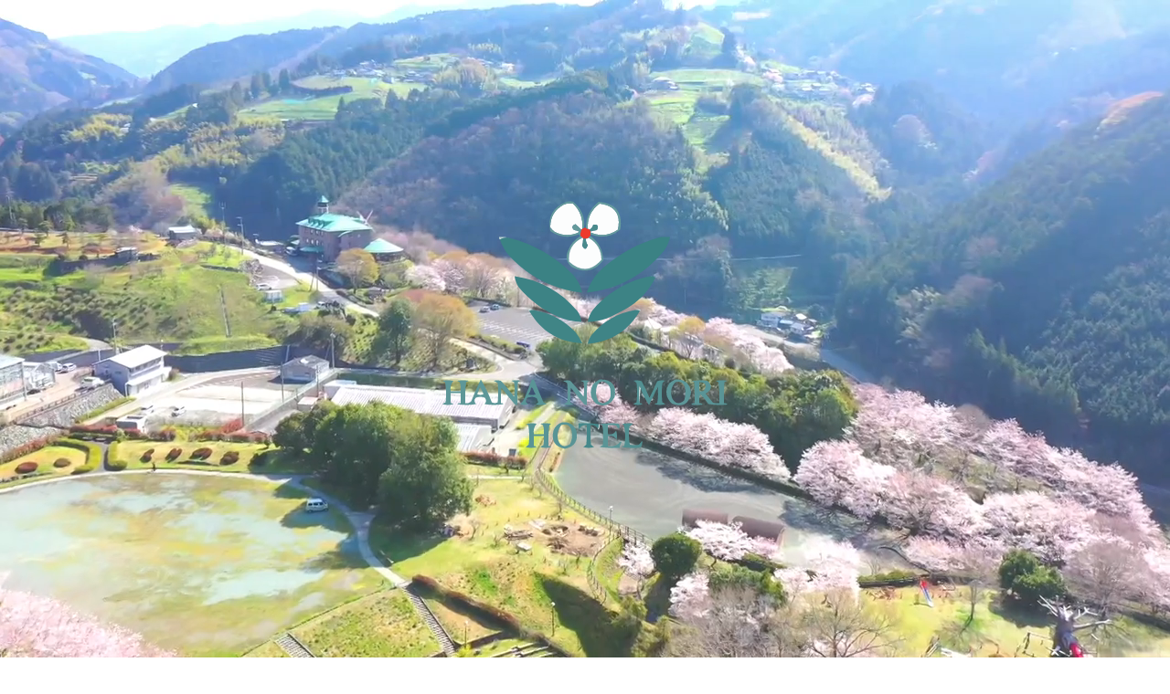

--- FILE ---
content_type: text/html; charset=UTF-8
request_url: https://hananomori-h.com/
body_size: 20825
content:
<!DOCTYPE html>
<html lang="ja">
<head>
<meta charset="UTF-8">
<meta name="viewport" content="width=device-width, initial-scale=1">
<title>伊予市の観光に　くつろぎの宿　花の森ホテル</title>
<meta name='robots' content='max-image-preview:large' />
<link rel="alternate" type="application/rss+xml" title="伊予市の観光に　くつろぎの宿　花の森ホテル &raquo; フィード" href="https://hananomori-h.com/feed/" />
<link rel="alternate" type="application/rss+xml" title="伊予市の観光に　くつろぎの宿　花の森ホテル &raquo; コメントフィード" href="https://hananomori-h.com/comments/feed/" />
<link rel="alternate" title="oEmbed (JSON)" type="application/json+oembed" href="https://hananomori-h.com/wp-json/oembed/1.0/embed?url=https%3A%2F%2Fhananomori-h.com%2F" />
<link rel="alternate" title="oEmbed (XML)" type="text/xml+oembed" href="https://hananomori-h.com/wp-json/oembed/1.0/embed?url=https%3A%2F%2Fhananomori-h.com%2F&#038;format=xml" />
<style id='wp-img-auto-sizes-contain-inline-css' type='text/css'>
img:is([sizes=auto i],[sizes^="auto," i]){contain-intrinsic-size:3000px 1500px}
/*# sourceURL=wp-img-auto-sizes-contain-inline-css */
</style>
<link rel='stylesheet' id='snow-monkey-blocks/child-pages/nopro-css' href='https://hananomori-h.com/wp-content/plugins/snow-monkey-blocks/dist/blocks/child-pages/nopro.css?ver=1715929516' type='text/css' media='all' />
<link rel='stylesheet' id='snow-monkey-blocks/contents-outline/nopro-css' href='https://hananomori-h.com/wp-content/plugins/snow-monkey-blocks/dist/blocks/contents-outline/nopro.css?ver=1715929516' type='text/css' media='all' />
<link rel='stylesheet' id='snow-monkey-blocks/like-me-box/nopro-css' href='https://hananomori-h.com/wp-content/plugins/snow-monkey-blocks/dist/blocks/like-me-box/nopro.css?ver=1715929516' type='text/css' media='all' />
<link rel='stylesheet' id='snow-monkey-blocks/pickup-slider/nopro-css' href='https://hananomori-h.com/wp-content/plugins/snow-monkey-blocks/dist/blocks/pickup-slider/nopro.css?ver=1715929516' type='text/css' media='all' />
<link rel='stylesheet' id='snow-monkey-blocks/recent-posts/nopro-css' href='https://hananomori-h.com/wp-content/plugins/snow-monkey-blocks/dist/blocks/recent-posts/nopro.css?ver=1715929516' type='text/css' media='all' />
<link rel='stylesheet' id='snow-monkey-blocks/rss/nopro-css' href='https://hananomori-h.com/wp-content/plugins/snow-monkey-blocks/dist/blocks/rss/nopro.css?ver=1715929516' type='text/css' media='all' />
<link rel='stylesheet' id='snow-monkey-blocks/taxonomy-posts/nopro-css' href='https://hananomori-h.com/wp-content/plugins/snow-monkey-blocks/dist/blocks/taxonomy-posts/nopro.css?ver=1715929516' type='text/css' media='all' />
<link rel='stylesheet' id='snow-monkey-blocks/taxonomy-terms/nopro-css' href='https://hananomori-h.com/wp-content/plugins/snow-monkey-blocks/dist/blocks/taxonomy-terms/nopro.css?ver=1715929516' type='text/css' media='all' />
<style id='wp-emoji-styles-inline-css' type='text/css'>

	img.wp-smiley, img.emoji {
		display: inline !important;
		border: none !important;
		box-shadow: none !important;
		height: 1em !important;
		width: 1em !important;
		margin: 0 0.07em !important;
		vertical-align: -0.1em !important;
		background: none !important;
		padding: 0 !important;
	}
/*# sourceURL=wp-emoji-styles-inline-css */
</style>
<style id='wp-block-library-inline-css' type='text/css'>
:root{--wp-block-synced-color:#7a00df;--wp-block-synced-color--rgb:122,0,223;--wp-bound-block-color:var(--wp-block-synced-color);--wp-editor-canvas-background:#ddd;--wp-admin-theme-color:#007cba;--wp-admin-theme-color--rgb:0,124,186;--wp-admin-theme-color-darker-10:#006ba1;--wp-admin-theme-color-darker-10--rgb:0,107,160.5;--wp-admin-theme-color-darker-20:#005a87;--wp-admin-theme-color-darker-20--rgb:0,90,135;--wp-admin-border-width-focus:2px}@media (min-resolution:192dpi){:root{--wp-admin-border-width-focus:1.5px}}.wp-element-button{cursor:pointer}:root .has-very-light-gray-background-color{background-color:#eee}:root .has-very-dark-gray-background-color{background-color:#313131}:root .has-very-light-gray-color{color:#eee}:root .has-very-dark-gray-color{color:#313131}:root .has-vivid-green-cyan-to-vivid-cyan-blue-gradient-background{background:linear-gradient(135deg,#00d084,#0693e3)}:root .has-purple-crush-gradient-background{background:linear-gradient(135deg,#34e2e4,#4721fb 50%,#ab1dfe)}:root .has-hazy-dawn-gradient-background{background:linear-gradient(135deg,#faaca8,#dad0ec)}:root .has-subdued-olive-gradient-background{background:linear-gradient(135deg,#fafae1,#67a671)}:root .has-atomic-cream-gradient-background{background:linear-gradient(135deg,#fdd79a,#004a59)}:root .has-nightshade-gradient-background{background:linear-gradient(135deg,#330968,#31cdcf)}:root .has-midnight-gradient-background{background:linear-gradient(135deg,#020381,#2874fc)}:root{--wp--preset--font-size--normal:16px;--wp--preset--font-size--huge:42px}.has-regular-font-size{font-size:1em}.has-larger-font-size{font-size:2.625em}.has-normal-font-size{font-size:var(--wp--preset--font-size--normal)}.has-huge-font-size{font-size:var(--wp--preset--font-size--huge)}.has-text-align-center{text-align:center}.has-text-align-left{text-align:left}.has-text-align-right{text-align:right}.has-fit-text{white-space:nowrap!important}#end-resizable-editor-section{display:none}.aligncenter{clear:both}.items-justified-left{justify-content:flex-start}.items-justified-center{justify-content:center}.items-justified-right{justify-content:flex-end}.items-justified-space-between{justify-content:space-between}.screen-reader-text{border:0;clip-path:inset(50%);height:1px;margin:-1px;overflow:hidden;padding:0;position:absolute;width:1px;word-wrap:normal!important}.screen-reader-text:focus{background-color:#ddd;clip-path:none;color:#444;display:block;font-size:1em;height:auto;left:5px;line-height:normal;padding:15px 23px 14px;text-decoration:none;top:5px;width:auto;z-index:100000}html :where(.has-border-color){border-style:solid}html :where([style*=border-top-color]){border-top-style:solid}html :where([style*=border-right-color]){border-right-style:solid}html :where([style*=border-bottom-color]){border-bottom-style:solid}html :where([style*=border-left-color]){border-left-style:solid}html :where([style*=border-width]){border-style:solid}html :where([style*=border-top-width]){border-top-style:solid}html :where([style*=border-right-width]){border-right-style:solid}html :where([style*=border-bottom-width]){border-bottom-style:solid}html :where([style*=border-left-width]){border-left-style:solid}html :where(img[class*=wp-image-]){height:auto;max-width:100%}:where(figure){margin:0 0 1em}html :where(.is-position-sticky){--wp-admin--admin-bar--position-offset:var(--wp-admin--admin-bar--height,0px)}@media screen and (max-width:600px){html :where(.is-position-sticky){--wp-admin--admin-bar--position-offset:0px}}

/*# sourceURL=wp-block-library-inline-css */
</style><style id='wp-block-image-inline-css' type='text/css'>
.wp-block-image>a,.wp-block-image>figure>a{display:inline-block}.wp-block-image img{box-sizing:border-box;height:auto;max-width:100%;vertical-align:bottom}@media not (prefers-reduced-motion){.wp-block-image img.hide{visibility:hidden}.wp-block-image img.show{animation:show-content-image .4s}}.wp-block-image[style*=border-radius] img,.wp-block-image[style*=border-radius]>a{border-radius:inherit}.wp-block-image.has-custom-border img{box-sizing:border-box}.wp-block-image.aligncenter{text-align:center}.wp-block-image.alignfull>a,.wp-block-image.alignwide>a{width:100%}.wp-block-image.alignfull img,.wp-block-image.alignwide img{height:auto;width:100%}.wp-block-image .aligncenter,.wp-block-image .alignleft,.wp-block-image .alignright,.wp-block-image.aligncenter,.wp-block-image.alignleft,.wp-block-image.alignright{display:table}.wp-block-image .aligncenter>figcaption,.wp-block-image .alignleft>figcaption,.wp-block-image .alignright>figcaption,.wp-block-image.aligncenter>figcaption,.wp-block-image.alignleft>figcaption,.wp-block-image.alignright>figcaption{caption-side:bottom;display:table-caption}.wp-block-image .alignleft{float:left;margin:.5em 1em .5em 0}.wp-block-image .alignright{float:right;margin:.5em 0 .5em 1em}.wp-block-image .aligncenter{margin-left:auto;margin-right:auto}.wp-block-image :where(figcaption){margin-bottom:1em;margin-top:.5em}.wp-block-image.is-style-circle-mask img{border-radius:9999px}@supports ((-webkit-mask-image:none) or (mask-image:none)) or (-webkit-mask-image:none){.wp-block-image.is-style-circle-mask img{border-radius:0;-webkit-mask-image:url('data:image/svg+xml;utf8,<svg viewBox="0 0 100 100" xmlns="http://www.w3.org/2000/svg"><circle cx="50" cy="50" r="50"/></svg>');mask-image:url('data:image/svg+xml;utf8,<svg viewBox="0 0 100 100" xmlns="http://www.w3.org/2000/svg"><circle cx="50" cy="50" r="50"/></svg>');mask-mode:alpha;-webkit-mask-position:center;mask-position:center;-webkit-mask-repeat:no-repeat;mask-repeat:no-repeat;-webkit-mask-size:contain;mask-size:contain}}:root :where(.wp-block-image.is-style-rounded img,.wp-block-image .is-style-rounded img){border-radius:9999px}.wp-block-image figure{margin:0}.wp-lightbox-container{display:flex;flex-direction:column;position:relative}.wp-lightbox-container img{cursor:zoom-in}.wp-lightbox-container img:hover+button{opacity:1}.wp-lightbox-container button{align-items:center;backdrop-filter:blur(16px) saturate(180%);background-color:#5a5a5a40;border:none;border-radius:4px;cursor:zoom-in;display:flex;height:20px;justify-content:center;opacity:0;padding:0;position:absolute;right:16px;text-align:center;top:16px;width:20px;z-index:100}@media not (prefers-reduced-motion){.wp-lightbox-container button{transition:opacity .2s ease}}.wp-lightbox-container button:focus-visible{outline:3px auto #5a5a5a40;outline:3px auto -webkit-focus-ring-color;outline-offset:3px}.wp-lightbox-container button:hover{cursor:pointer;opacity:1}.wp-lightbox-container button:focus{opacity:1}.wp-lightbox-container button:focus,.wp-lightbox-container button:hover,.wp-lightbox-container button:not(:hover):not(:active):not(.has-background){background-color:#5a5a5a40;border:none}.wp-lightbox-overlay{box-sizing:border-box;cursor:zoom-out;height:100vh;left:0;overflow:hidden;position:fixed;top:0;visibility:hidden;width:100%;z-index:100000}.wp-lightbox-overlay .close-button{align-items:center;cursor:pointer;display:flex;justify-content:center;min-height:40px;min-width:40px;padding:0;position:absolute;right:calc(env(safe-area-inset-right) + 16px);top:calc(env(safe-area-inset-top) + 16px);z-index:5000000}.wp-lightbox-overlay .close-button:focus,.wp-lightbox-overlay .close-button:hover,.wp-lightbox-overlay .close-button:not(:hover):not(:active):not(.has-background){background:none;border:none}.wp-lightbox-overlay .lightbox-image-container{height:var(--wp--lightbox-container-height);left:50%;overflow:hidden;position:absolute;top:50%;transform:translate(-50%,-50%);transform-origin:top left;width:var(--wp--lightbox-container-width);z-index:9999999999}.wp-lightbox-overlay .wp-block-image{align-items:center;box-sizing:border-box;display:flex;height:100%;justify-content:center;margin:0;position:relative;transform-origin:0 0;width:100%;z-index:3000000}.wp-lightbox-overlay .wp-block-image img{height:var(--wp--lightbox-image-height);min-height:var(--wp--lightbox-image-height);min-width:var(--wp--lightbox-image-width);width:var(--wp--lightbox-image-width)}.wp-lightbox-overlay .wp-block-image figcaption{display:none}.wp-lightbox-overlay button{background:none;border:none}.wp-lightbox-overlay .scrim{background-color:#fff;height:100%;opacity:.9;position:absolute;width:100%;z-index:2000000}.wp-lightbox-overlay.active{visibility:visible}@media not (prefers-reduced-motion){.wp-lightbox-overlay.active{animation:turn-on-visibility .25s both}.wp-lightbox-overlay.active img{animation:turn-on-visibility .35s both}.wp-lightbox-overlay.show-closing-animation:not(.active){animation:turn-off-visibility .35s both}.wp-lightbox-overlay.show-closing-animation:not(.active) img{animation:turn-off-visibility .25s both}.wp-lightbox-overlay.zoom.active{animation:none;opacity:1;visibility:visible}.wp-lightbox-overlay.zoom.active .lightbox-image-container{animation:lightbox-zoom-in .4s}.wp-lightbox-overlay.zoom.active .lightbox-image-container img{animation:none}.wp-lightbox-overlay.zoom.active .scrim{animation:turn-on-visibility .4s forwards}.wp-lightbox-overlay.zoom.show-closing-animation:not(.active){animation:none}.wp-lightbox-overlay.zoom.show-closing-animation:not(.active) .lightbox-image-container{animation:lightbox-zoom-out .4s}.wp-lightbox-overlay.zoom.show-closing-animation:not(.active) .lightbox-image-container img{animation:none}.wp-lightbox-overlay.zoom.show-closing-animation:not(.active) .scrim{animation:turn-off-visibility .4s forwards}}@keyframes show-content-image{0%{visibility:hidden}99%{visibility:hidden}to{visibility:visible}}@keyframes turn-on-visibility{0%{opacity:0}to{opacity:1}}@keyframes turn-off-visibility{0%{opacity:1;visibility:visible}99%{opacity:0;visibility:visible}to{opacity:0;visibility:hidden}}@keyframes lightbox-zoom-in{0%{transform:translate(calc((-100vw + var(--wp--lightbox-scrollbar-width))/2 + var(--wp--lightbox-initial-left-position)),calc(-50vh + var(--wp--lightbox-initial-top-position))) scale(var(--wp--lightbox-scale))}to{transform:translate(-50%,-50%) scale(1)}}@keyframes lightbox-zoom-out{0%{transform:translate(-50%,-50%) scale(1);visibility:visible}99%{visibility:visible}to{transform:translate(calc((-100vw + var(--wp--lightbox-scrollbar-width))/2 + var(--wp--lightbox-initial-left-position)),calc(-50vh + var(--wp--lightbox-initial-top-position))) scale(var(--wp--lightbox-scale));visibility:hidden}}
/*# sourceURL=https://hananomori-h.com/wp-includes/blocks/image/style.min.css */
</style>
<style id='wp-block-columns-inline-css' type='text/css'>
.wp-block-columns{box-sizing:border-box;display:flex;flex-wrap:wrap!important}@media (min-width:782px){.wp-block-columns{flex-wrap:nowrap!important}}.wp-block-columns{align-items:normal!important}.wp-block-columns.are-vertically-aligned-top{align-items:flex-start}.wp-block-columns.are-vertically-aligned-center{align-items:center}.wp-block-columns.are-vertically-aligned-bottom{align-items:flex-end}@media (max-width:781px){.wp-block-columns:not(.is-not-stacked-on-mobile)>.wp-block-column{flex-basis:100%!important}}@media (min-width:782px){.wp-block-columns:not(.is-not-stacked-on-mobile)>.wp-block-column{flex-basis:0;flex-grow:1}.wp-block-columns:not(.is-not-stacked-on-mobile)>.wp-block-column[style*=flex-basis]{flex-grow:0}}.wp-block-columns.is-not-stacked-on-mobile{flex-wrap:nowrap!important}.wp-block-columns.is-not-stacked-on-mobile>.wp-block-column{flex-basis:0;flex-grow:1}.wp-block-columns.is-not-stacked-on-mobile>.wp-block-column[style*=flex-basis]{flex-grow:0}:where(.wp-block-columns){margin-bottom:1.75em}:where(.wp-block-columns.has-background){padding:1.25em 2.375em}.wp-block-column{flex-grow:1;min-width:0;overflow-wrap:break-word;word-break:break-word}.wp-block-column.is-vertically-aligned-top{align-self:flex-start}.wp-block-column.is-vertically-aligned-center{align-self:center}.wp-block-column.is-vertically-aligned-bottom{align-self:flex-end}.wp-block-column.is-vertically-aligned-stretch{align-self:stretch}.wp-block-column.is-vertically-aligned-bottom,.wp-block-column.is-vertically-aligned-center,.wp-block-column.is-vertically-aligned-top{width:100%}
/*# sourceURL=https://hananomori-h.com/wp-includes/blocks/columns/style.min.css */
</style>
<style id='wp-block-paragraph-inline-css' type='text/css'>
.is-small-text{font-size:.875em}.is-regular-text{font-size:1em}.is-large-text{font-size:2.25em}.is-larger-text{font-size:3em}.has-drop-cap:not(:focus):first-letter{float:left;font-size:8.4em;font-style:normal;font-weight:100;line-height:.68;margin:.05em .1em 0 0;text-transform:uppercase}body.rtl .has-drop-cap:not(:focus):first-letter{float:none;margin-left:.1em}p.has-drop-cap.has-background{overflow:hidden}:root :where(p.has-background){padding:1.25em 2.375em}:where(p.has-text-color:not(.has-link-color)) a{color:inherit}p.has-text-align-left[style*="writing-mode:vertical-lr"],p.has-text-align-right[style*="writing-mode:vertical-rl"]{rotate:180deg}
/*# sourceURL=https://hananomori-h.com/wp-includes/blocks/paragraph/style.min.css */
</style>
<style id='global-styles-inline-css' type='text/css'>
:root{--wp--preset--aspect-ratio--square: 1;--wp--preset--aspect-ratio--4-3: 4/3;--wp--preset--aspect-ratio--3-4: 3/4;--wp--preset--aspect-ratio--3-2: 3/2;--wp--preset--aspect-ratio--2-3: 2/3;--wp--preset--aspect-ratio--16-9: 16/9;--wp--preset--aspect-ratio--9-16: 9/16;--wp--preset--color--black: #000000;--wp--preset--color--cyan-bluish-gray: #abb8c3;--wp--preset--color--white: #ffffff;--wp--preset--color--pale-pink: #f78da7;--wp--preset--color--vivid-red: #cf2e2e;--wp--preset--color--luminous-vivid-orange: #ff6900;--wp--preset--color--luminous-vivid-amber: #fcb900;--wp--preset--color--light-green-cyan: #7bdcb5;--wp--preset--color--vivid-green-cyan: #00d084;--wp--preset--color--pale-cyan-blue: #8ed1fc;--wp--preset--color--vivid-cyan-blue: #0693e3;--wp--preset--color--vivid-purple: #9b51e0;--wp--preset--gradient--vivid-cyan-blue-to-vivid-purple: linear-gradient(135deg,rgb(6,147,227) 0%,rgb(155,81,224) 100%);--wp--preset--gradient--light-green-cyan-to-vivid-green-cyan: linear-gradient(135deg,rgb(122,220,180) 0%,rgb(0,208,130) 100%);--wp--preset--gradient--luminous-vivid-amber-to-luminous-vivid-orange: linear-gradient(135deg,rgb(252,185,0) 0%,rgb(255,105,0) 100%);--wp--preset--gradient--luminous-vivid-orange-to-vivid-red: linear-gradient(135deg,rgb(255,105,0) 0%,rgb(207,46,46) 100%);--wp--preset--gradient--very-light-gray-to-cyan-bluish-gray: linear-gradient(135deg,rgb(238,238,238) 0%,rgb(169,184,195) 100%);--wp--preset--gradient--cool-to-warm-spectrum: linear-gradient(135deg,rgb(74,234,220) 0%,rgb(151,120,209) 20%,rgb(207,42,186) 40%,rgb(238,44,130) 60%,rgb(251,105,98) 80%,rgb(254,248,76) 100%);--wp--preset--gradient--blush-light-purple: linear-gradient(135deg,rgb(255,206,236) 0%,rgb(152,150,240) 100%);--wp--preset--gradient--blush-bordeaux: linear-gradient(135deg,rgb(254,205,165) 0%,rgb(254,45,45) 50%,rgb(107,0,62) 100%);--wp--preset--gradient--luminous-dusk: linear-gradient(135deg,rgb(255,203,112) 0%,rgb(199,81,192) 50%,rgb(65,88,208) 100%);--wp--preset--gradient--pale-ocean: linear-gradient(135deg,rgb(255,245,203) 0%,rgb(182,227,212) 50%,rgb(51,167,181) 100%);--wp--preset--gradient--electric-grass: linear-gradient(135deg,rgb(202,248,128) 0%,rgb(113,206,126) 100%);--wp--preset--gradient--midnight: linear-gradient(135deg,rgb(2,3,129) 0%,rgb(40,116,252) 100%);--wp--preset--font-size--small: 13px;--wp--preset--font-size--medium: 20px;--wp--preset--font-size--large: 36px;--wp--preset--font-size--x-large: 42px;--wp--preset--spacing--20: 0.44rem;--wp--preset--spacing--30: 0.67rem;--wp--preset--spacing--40: 1rem;--wp--preset--spacing--50: 1.5rem;--wp--preset--spacing--60: 2.25rem;--wp--preset--spacing--70: 3.38rem;--wp--preset--spacing--80: 5.06rem;--wp--preset--shadow--natural: 6px 6px 9px rgba(0, 0, 0, 0.2);--wp--preset--shadow--deep: 12px 12px 50px rgba(0, 0, 0, 0.4);--wp--preset--shadow--sharp: 6px 6px 0px rgba(0, 0, 0, 0.2);--wp--preset--shadow--outlined: 6px 6px 0px -3px rgb(255, 255, 255), 6px 6px rgb(0, 0, 0);--wp--preset--shadow--crisp: 6px 6px 0px rgb(0, 0, 0);}:where(.is-layout-flex){gap: 0.5em;}:where(.is-layout-grid){gap: 0.5em;}body .is-layout-flex{display: flex;}.is-layout-flex{flex-wrap: wrap;align-items: center;}.is-layout-flex > :is(*, div){margin: 0;}body .is-layout-grid{display: grid;}.is-layout-grid > :is(*, div){margin: 0;}:where(.wp-block-columns.is-layout-flex){gap: 2em;}:where(.wp-block-columns.is-layout-grid){gap: 2em;}:where(.wp-block-post-template.is-layout-flex){gap: 1.25em;}:where(.wp-block-post-template.is-layout-grid){gap: 1.25em;}.has-black-color{color: var(--wp--preset--color--black) !important;}.has-cyan-bluish-gray-color{color: var(--wp--preset--color--cyan-bluish-gray) !important;}.has-white-color{color: var(--wp--preset--color--white) !important;}.has-pale-pink-color{color: var(--wp--preset--color--pale-pink) !important;}.has-vivid-red-color{color: var(--wp--preset--color--vivid-red) !important;}.has-luminous-vivid-orange-color{color: var(--wp--preset--color--luminous-vivid-orange) !important;}.has-luminous-vivid-amber-color{color: var(--wp--preset--color--luminous-vivid-amber) !important;}.has-light-green-cyan-color{color: var(--wp--preset--color--light-green-cyan) !important;}.has-vivid-green-cyan-color{color: var(--wp--preset--color--vivid-green-cyan) !important;}.has-pale-cyan-blue-color{color: var(--wp--preset--color--pale-cyan-blue) !important;}.has-vivid-cyan-blue-color{color: var(--wp--preset--color--vivid-cyan-blue) !important;}.has-vivid-purple-color{color: var(--wp--preset--color--vivid-purple) !important;}.has-black-background-color{background-color: var(--wp--preset--color--black) !important;}.has-cyan-bluish-gray-background-color{background-color: var(--wp--preset--color--cyan-bluish-gray) !important;}.has-white-background-color{background-color: var(--wp--preset--color--white) !important;}.has-pale-pink-background-color{background-color: var(--wp--preset--color--pale-pink) !important;}.has-vivid-red-background-color{background-color: var(--wp--preset--color--vivid-red) !important;}.has-luminous-vivid-orange-background-color{background-color: var(--wp--preset--color--luminous-vivid-orange) !important;}.has-luminous-vivid-amber-background-color{background-color: var(--wp--preset--color--luminous-vivid-amber) !important;}.has-light-green-cyan-background-color{background-color: var(--wp--preset--color--light-green-cyan) !important;}.has-vivid-green-cyan-background-color{background-color: var(--wp--preset--color--vivid-green-cyan) !important;}.has-pale-cyan-blue-background-color{background-color: var(--wp--preset--color--pale-cyan-blue) !important;}.has-vivid-cyan-blue-background-color{background-color: var(--wp--preset--color--vivid-cyan-blue) !important;}.has-vivid-purple-background-color{background-color: var(--wp--preset--color--vivid-purple) !important;}.has-black-border-color{border-color: var(--wp--preset--color--black) !important;}.has-cyan-bluish-gray-border-color{border-color: var(--wp--preset--color--cyan-bluish-gray) !important;}.has-white-border-color{border-color: var(--wp--preset--color--white) !important;}.has-pale-pink-border-color{border-color: var(--wp--preset--color--pale-pink) !important;}.has-vivid-red-border-color{border-color: var(--wp--preset--color--vivid-red) !important;}.has-luminous-vivid-orange-border-color{border-color: var(--wp--preset--color--luminous-vivid-orange) !important;}.has-luminous-vivid-amber-border-color{border-color: var(--wp--preset--color--luminous-vivid-amber) !important;}.has-light-green-cyan-border-color{border-color: var(--wp--preset--color--light-green-cyan) !important;}.has-vivid-green-cyan-border-color{border-color: var(--wp--preset--color--vivid-green-cyan) !important;}.has-pale-cyan-blue-border-color{border-color: var(--wp--preset--color--pale-cyan-blue) !important;}.has-vivid-cyan-blue-border-color{border-color: var(--wp--preset--color--vivid-cyan-blue) !important;}.has-vivid-purple-border-color{border-color: var(--wp--preset--color--vivid-purple) !important;}.has-vivid-cyan-blue-to-vivid-purple-gradient-background{background: var(--wp--preset--gradient--vivid-cyan-blue-to-vivid-purple) !important;}.has-light-green-cyan-to-vivid-green-cyan-gradient-background{background: var(--wp--preset--gradient--light-green-cyan-to-vivid-green-cyan) !important;}.has-luminous-vivid-amber-to-luminous-vivid-orange-gradient-background{background: var(--wp--preset--gradient--luminous-vivid-amber-to-luminous-vivid-orange) !important;}.has-luminous-vivid-orange-to-vivid-red-gradient-background{background: var(--wp--preset--gradient--luminous-vivid-orange-to-vivid-red) !important;}.has-very-light-gray-to-cyan-bluish-gray-gradient-background{background: var(--wp--preset--gradient--very-light-gray-to-cyan-bluish-gray) !important;}.has-cool-to-warm-spectrum-gradient-background{background: var(--wp--preset--gradient--cool-to-warm-spectrum) !important;}.has-blush-light-purple-gradient-background{background: var(--wp--preset--gradient--blush-light-purple) !important;}.has-blush-bordeaux-gradient-background{background: var(--wp--preset--gradient--blush-bordeaux) !important;}.has-luminous-dusk-gradient-background{background: var(--wp--preset--gradient--luminous-dusk) !important;}.has-pale-ocean-gradient-background{background: var(--wp--preset--gradient--pale-ocean) !important;}.has-electric-grass-gradient-background{background: var(--wp--preset--gradient--electric-grass) !important;}.has-midnight-gradient-background{background: var(--wp--preset--gradient--midnight) !important;}.has-small-font-size{font-size: var(--wp--preset--font-size--small) !important;}.has-medium-font-size{font-size: var(--wp--preset--font-size--medium) !important;}.has-large-font-size{font-size: var(--wp--preset--font-size--large) !important;}.has-x-large-font-size{font-size: var(--wp--preset--font-size--x-large) !important;}
:where(.wp-block-columns.is-layout-flex){gap: 2em;}:where(.wp-block-columns.is-layout-grid){gap: 2em;}
/*# sourceURL=global-styles-inline-css */
</style>
<style id='core-block-supports-inline-css' type='text/css'>
.wp-container-core-columns-is-layout-9d6595d7{flex-wrap:nowrap;}
/*# sourceURL=core-block-supports-inline-css */
</style>

<style id='classic-theme-styles-inline-css' type='text/css'>
/*! This file is auto-generated */
.wp-block-button__link{color:#fff;background-color:#32373c;border-radius:9999px;box-shadow:none;text-decoration:none;padding:calc(.667em + 2px) calc(1.333em + 2px);font-size:1.125em}.wp-block-file__button{background:#32373c;color:#fff;text-decoration:none}
/*# sourceURL=/wp-includes/css/classic-themes.min.css */
</style>
<link rel='stylesheet' id='spider-css' href='https://hananomori-h.com/wp-content/plugins/snow-monkey-blocks/dist/packages/spider/dist/css/spider.css?ver=1715929516' type='text/css' media='all' />
<link rel='stylesheet' id='snow-monkey-blocks-css' href='https://hananomori-h.com/wp-content/plugins/snow-monkey-blocks/dist/css/blocks.css?ver=1715929516' type='text/css' media='all' />
<link rel='stylesheet' id='snow-monkey-blocks-fallback-css' href='https://hananomori-h.com/wp-content/plugins/snow-monkey-blocks/dist/css/fallback.css?ver=1715929516' type='text/css' media='all' />
<link rel='stylesheet' id='wa_chpcs_css_file-css' href='https://hananomori-h.com/wp-content/plugins/carousel-horizontal-posts-content-slider/assets/css/custom-style.css?ver=3.3' type='text/css' media='all' />
<link rel='stylesheet' id='menu-image-css' href='https://hananomori-h.com/wp-content/plugins/menu-image/includes/css/menu-image.css?ver=3.11' type='text/css' media='all' />
<link rel='stylesheet' id='dashicons-css' href='https://hananomori-h.com/wp-includes/css/dashicons.min.css?ver=6.9' type='text/css' media='all' />
<link rel='stylesheet' id='whats-new-style-css' href='https://hananomori-h.com/wp-content/plugins/whats-new-genarator/whats-new.css?ver=2.0.2' type='text/css' media='all' />
<link rel='stylesheet' id='fontawesome-css' href='https://hananomori-h.com/wp-content/themes/businesspress/inc/font-awesome/css/font-awesome.css?ver=4.7.0' type='text/css' media='all' />
<link rel='stylesheet' id='normalize-css' href='https://hananomori-h.com/wp-content/themes/businesspress/css/normalize.css?ver=8.0.0' type='text/css' media='all' />
<link rel='stylesheet' id='businesspress-style-css' href='https://hananomori-h.com/wp-content/themes/businesspress/style.css?ver=1.0.0' type='text/css' media='all' />
<style id='businesspress-style-inline-css' type='text/css'>

	a,
	.subheader {
		color: #4693f5;
	}
	a:hover {
		color: #639af6;
	}
	a.home-header-button-main {
		background-color: #4693f5;
	}
	a.home-header-button-main:hover {
		background-color: #639af6;
	}
	code, kbd, tt, var,
	th,
	pre,
	.top-bar,
	.author-profile,
	.pagination .current,
	.page-links .page-numbers,
	.tagcloud a,
	.widget_calendar tbody td a,
	.container-wrapper,
	.site-bottom {
		background-color: #f4f5f6;
	}

	.jumbotron {
		background-image: url("https://hananomori-h.com/wp-content/uploads/名称未設定のデザイン-8.png");
	}
	.home-header-content {
		text-align: center;
	}

	@media screen and (min-width: 980px) {
		.footer-widget-1 {
			width: 49.98%;
		}
		.footer-widget-2 {
			width: 24.99%;
		}
		.footer-widget-3 {
			width: 24.99%;
		}
		.footer-widget-4 {
			width: 0%;
		}
		.footer-widget-5 {
			width: 0%;
		}
		.footer-widget-6 {
			width: 0%;
		}
	}
	
/*# sourceURL=businesspress-style-inline-css */
</style>
<script type="text/javascript" src="https://hananomori-h.com/wp-includes/js/jquery/jquery.min.js?ver=3.7.1" id="jquery-core-js"></script>
<script type="text/javascript" src="https://hananomori-h.com/wp-includes/js/jquery/jquery-migrate.min.js?ver=3.4.1" id="jquery-migrate-js"></script>
<script type="text/javascript" src="https://hananomori-h.com/wp-content/plugins/snow-monkey-blocks/dist/packages/fontawesome-free/all.min.js?ver=1715929516" id="fontawesome6-js" defer="defer" data-wp-strategy="defer"></script>
<script type="text/javascript" src="https://hananomori-h.com/wp-content/plugins/snow-monkey-blocks/dist/packages/spider/dist/js/spider.js?ver=1715929516" id="spider-js" defer="defer" data-wp-strategy="defer"></script>
<link rel="https://api.w.org/" href="https://hananomori-h.com/wp-json/" /><link rel="alternate" title="JSON" type="application/json" href="https://hananomori-h.com/wp-json/wp/v2/pages/93" /><link rel="EditURI" type="application/rsd+xml" title="RSD" href="https://hananomori-h.com/xmlrpc.php?rsd" />
<meta name="generator" content="WordPress 6.9" />
<link rel="canonical" href="https://hananomori-h.com/" />
<link rel='shortlink' href='https://hananomori-h.com/' />
<!-- Analytics by WP Statistics v14.7 - https://wp-statistics.com/ -->
<link rel="icon" href="https://hananomori-h.com/wp-content/uploads/cropped-花の森ホテル-32x32.png" sizes="32x32" />
<link rel="icon" href="https://hananomori-h.com/wp-content/uploads/cropped-花の森ホテル-192x192.png" sizes="192x192" />
<link rel="apple-touch-icon" href="https://hananomori-h.com/wp-content/uploads/cropped-花の森ホテル-180x180.png" />
<meta name="msapplication-TileImage" content="https://hananomori-h.com/wp-content/uploads/cropped-花の森ホテル-270x270.png" />
		<style type="text/css" id="wp-custom-css">
			.home-header, .home .jumbotron{
	display: none;
}
.home .site-header{
	position: absolute;
	top: 0;
	left: 0;
	background-color: rgba(255,255,255,0.5);
	width: 100%;
	z-index: 2;
}

.header_wrap{
	position: relative;
	width: 100vw;
	height: 100vh;
	margin: 0 calc(50% - 50vw);
	overflow: hidden; /* 追加: 親コンテナに溢れる部分を隠す */
	z-index: 1;
}
.header_movie{
	overflow: hidden;
	position: absolute;
	top: 0;
	left: 0;
	width: 100%;
	height: 100%;
	display:flex;
	justify-content: center;
	align-items: center;
}
.header_movie video {
	width: 100%;
	height: 100%;
	object-fit: cover;
}
.header_text{
	position: absolute;
	z-index: 2;
	left: 50%;
	top: 40%;
	transform: translate(-50%, -50%);
	text-align: center;
}
.header_text h2{
	font-size: 60px;
	color: #fff;
	font-weight: bold;
	text-shadow: 2px 2px 8px #000;
	margin-bottom: 0;
}
.header_text h3{
	font-size: 20px;
	color: #fff;
	text-shadow: 2px 2px 8px #000;
	margin-top: 10px;
}
.arrow{
	position: absolute;
	top: 85%;
	left: 50%;
	width: 30px;
  height: 30px;
  border: 2px solid;
  border-color: transparent transparent #fff #fff;
  transform: rotate(-45deg) translatex(-30px);
	z-index: 2;
}
.down{
  position: absolute;
	top: 80%;
	left: 50%;
	transform: translatex(-50px);
	color: #fff;
	z-index: 2;
}


.site-credit {
    display:none !important;
}

.site-copyright{
    display:none
}

div#header-widget-area {
    width: 100%;
    background-color: #f7f7f7;
border-bottom:1px solid #eeeeee;
    text-align: center;
        padding: 20px;
}
h2.chw-title {
    margin-top: 0px;
    text-align: left;
    text-transform: uppercase;
    font-size: small;
    background-color: #feffce;
    width: 130px;
    padding: 5px;
    }

.nav-links {
display: none;
}

span.author {
display: none;
}

.entry-utility,
.entry-meta {
display: none;
}

.main-header.main-header-clone{
	width: 100%;
}

/* eyecatch画像の非表示 */
.eye-catch {
display: none;
}

/* ホームのみヘッダーを透明化 */
.page-id-93 .site-header{
  background-color: transparent;
	border-bottom: 0;
}

@media (min-width: 1024px) {
  .page-id-93 .site-header {
    visibility: hidden;
  }
}

@media (max-width: 768px) {
  #wa_chpcs_image_carousel1007 {
    max-width: 100%;
		width: 100%;
  }
  
  #wa_chpcs_foo1007 {
	  width: 100%;
	}
	
	footer {
		padding: 30px !important;
	}
	
	.ft-mediaico {
		max-height: 30px;
	}
	
	.ft-mediaico img {
  width: 30px;
	height: 30px;
	object-fit: contain;
	}
}		</style>
		<style id="kirki-inline-styles"></style></head>

<body class="home wp-singular page-template-default page page-id-93 wp-custom-logo wp-theme-businesspress hide-blogname hide-blogdescription no-sidebar">

<div id="page" class="site">
	<a class="skip-link screen-reader-text" href="#content">コンテンツへスキップ</a>

	<header id="masthead" class="site-header">

		
		<div class="main-header main-header-original">
			<div class="main-header-content">
				<div class="site-branding">
					<div class="site-logo"><a href="https://hananomori-h.com/" rel="home"><img alt="伊予市の観光に　くつろぎの宿　花の森ホテル" src="https://hananomori-h.com/wp-content/uploads/ご予約はこちら__3_-removebg-preview.png" width="" /></a></div>						<h1 class="site-title"><a href="https://hananomori-h.com/" rel="home">伊予市の観光に　くつろぎの宿　花の森ホテル</a></h1>
		<div class="site-description"></div>
					</div><!-- .site-branding -->
					<nav class="main-navigation">
		<div class="menu-1-container"><ul id="menu-1" class="menu"><li id="menu-item-82" class="menu-item menu-item-type-post_type menu-item-object-page menu-item-82"><a href="https://hananomori-h.com/%e3%81%8a%e9%83%a8%e5%b1%8b/" class="menu-image-title-hide menu-image-hovered"><span class="menu-image-title-hide menu-image-title">お部屋</span><span class='menu-image-hover-wrapper'><img width="80" height="60" src="https://hananomori-h.com/wp-content/uploads/1-11-80x60.png" class="menu-image menu-image-title-hide" alt="" decoding="async" /><img width="80" height="60" src="https://hananomori-h.com/wp-content/uploads/6-3-80x60.png" class="hovered-image menu-image-title-hide" alt="" style="margin-left: -80px;" decoding="async" /></span></a></li>
<li id="menu-item-81" class="menu-item menu-item-type-post_type menu-item-object-page menu-item-81"><a href="https://hananomori-h.com/%e3%83%ac%e3%82%b9%e3%83%88%e3%83%a9%e3%83%b3/" class="menu-image-title-hide menu-image-hovered"><span class="menu-image-title-hide menu-image-title">レストラン</span><span class='menu-image-hover-wrapper'><img width="80" height="60" src="https://hananomori-h.com/wp-content/uploads/2-11-80x60.png" class="menu-image menu-image-title-hide" alt="" decoding="async" /><img width="80" height="60" src="https://hananomori-h.com/wp-content/uploads/7-80x60.png" class="hovered-image menu-image-title-hide" alt="" style="margin-left: -80px;" decoding="async" /></span></a></li>
<li id="menu-item-1181" class="menu-item menu-item-type-post_type menu-item-object-page menu-item-1181"><a href="https://hananomori-h.com/%e3%81%8a%e9%a2%a8%e5%91%82/" class="menu-image-title-hide menu-image-hovered"><span class="menu-image-title-hide menu-image-title">大浴場</span><span class='menu-image-hover-wrapper'><img width="80" height="60" src="https://hananomori-h.com/wp-content/uploads/大浴場透過-80x60.png" class="menu-image menu-image-title-hide" alt="" decoding="async" /><img width="80" height="60" src="https://hananomori-h.com/wp-content/uploads/大浴場背景黒-80x60.png" class="hovered-image menu-image-title-hide" alt="" style="margin-left: -80px;" decoding="async" /></span></a></li>
<li id="menu-item-1184" class="menu-item menu-item-type-post_type menu-item-object-page menu-item-1184"><a href="https://hananomori-h.com/%e4%bc%9a%e5%a0%b4%e3%81%ae%e3%81%94%e5%88%a9%e7%94%a8%e3%81%ab%e3%81%a4%e3%81%84%e3%81%a6/" class="menu-image-title-hide menu-image-hovered"><span class="menu-image-title-hide menu-image-title">会場案内</span><span class='menu-image-hover-wrapper'><img width="80" height="60" src="https://hananomori-h.com/wp-content/uploads/4-5-80x60.png" class="menu-image menu-image-title-hide" alt="" decoding="async" /><img width="80" height="60" src="https://hananomori-h.com/wp-content/uploads/9-2-80x60.png" class="hovered-image menu-image-title-hide" alt="" style="margin-left: -80px;" decoding="async" /></span></a></li>
<li id="menu-item-85" class="menu-item menu-item-type-post_type menu-item-object-page menu-item-85"><a href="https://hananomori-h.com/%e5%91%a8%e8%be%ba%e6%96%bd%e8%a8%ad/" class="menu-image-title-hide menu-image-hovered"><span class="menu-image-title-hide menu-image-title">周辺施設</span><span class='menu-image-hover-wrapper'><img width="80" height="60" src="https://hananomori-h.com/wp-content/uploads/5-4-80x60.png" class="menu-image menu-image-title-hide" alt="" decoding="async" /><img width="80" height="60" src="https://hananomori-h.com/wp-content/uploads/10-2-80x60.png" class="hovered-image menu-image-title-hide" alt="" style="margin-left: -80px;" decoding="async" /></span></a></li>
<li id="menu-item-884" class="menu-item menu-item-type-custom menu-item-object-custom menu-item-884"><a target="_blank" href="https://www.jhpds.net/hananomori/uw/uwp3100/uww3101.do?yadNo=303519" class="menu-image-title-hide menu-image-not-hovered"><span class="menu-image-title-hide menu-image-title">ご宿泊プランはこちら</span><img width="200" height="70" src="https://hananomori-h.com/wp-content/uploads/1-3.png" class="menu-image menu-image-title-hide" alt="" decoding="async" /></a></li>
<li id="menu-item-882" class="menu-item menu-item-type-custom menu-item-object-custom menu-item-882"><a target="_blank" href="https://www.jhpds.net/hananomori/hi/hip9000/hiw9001Init.do?yadNo=303519" class="menu-image-title-hide menu-image-not-hovered"><span class="menu-image-title-hide menu-image-title">ご予約の確認・キャンセル</span><img width="200" height="70" src="https://hananomori-h.com/wp-content/uploads/2-5.png" class="menu-image menu-image-title-hide" alt="" decoding="async" /></a></li>
<li class="menu-item menu-item-gtranslate menu-item-has-children notranslate"><a href="#" data-gt-lang="ja" class="gt-current-wrapper notranslate"><img src="https://hananomori-h.com/wp-content/plugins/gtranslate/flags/svg/ja.svg" width="16" height="16" alt="ja" loading="lazy"></a><ul class="dropdown-menu sub-menu"><li class="menu-item menu-item-gtranslate-child"><a href="#" data-gt-lang="zh-CN" class="notranslate"><img src="https://hananomori-h.com/wp-content/plugins/gtranslate/flags/svg/zh-CN.svg" width="16" height="16" alt="zh-CN" loading="lazy"></a></li><li class="menu-item menu-item-gtranslate-child"><a href="#" data-gt-lang="en" class="notranslate"><img src="https://hananomori-h.com/wp-content/plugins/gtranslate/flags/svg/en.svg" width="16" height="16" alt="en" loading="lazy"></a></li><li class="menu-item menu-item-gtranslate-child"><a href="#" data-gt-lang="ja" class="gt-current-lang notranslate"><img src="https://hananomori-h.com/wp-content/plugins/gtranslate/flags/svg/ja.svg" width="16" height="16" alt="ja" loading="lazy"></a></li><li class="menu-item menu-item-gtranslate-child"><a href="#" data-gt-lang="ko" class="notranslate"><img src="https://hananomori-h.com/wp-content/plugins/gtranslate/flags/svg/ko.svg" width="16" height="16" alt="ko" loading="lazy"></a></li></ul></li></ul></div>	</nav><!-- .main-navigation -->
					<button class="drawer-hamburger">
					<span class="screen-reader-text">メニュー</span>
					<span class="drawer-hamburger-icon"></span>
				</button>
			</div><!-- .main-header-content -->
			<div class="drawer-overlay"></div>
			<div class="drawer-navigation">
				<div class="drawer-navigation-content">
					<nav class="main-navigation">
		<div class="menu-1-container"><ul id="menu-2" class="menu"><li class="menu-item menu-item-type-post_type menu-item-object-page menu-item-82"><a href="https://hananomori-h.com/%e3%81%8a%e9%83%a8%e5%b1%8b/" class="menu-image-title-hide menu-image-hovered"><span class="menu-image-title-hide menu-image-title">お部屋</span><span class='menu-image-hover-wrapper'><img width="80" height="60" src="https://hananomori-h.com/wp-content/uploads/1-11-80x60.png" class="menu-image menu-image-title-hide" alt="" decoding="async" /><img width="80" height="60" src="https://hananomori-h.com/wp-content/uploads/6-3-80x60.png" class="hovered-image menu-image-title-hide" alt="" style="margin-left: -80px;" decoding="async" /></span></a></li>
<li class="menu-item menu-item-type-post_type menu-item-object-page menu-item-81"><a href="https://hananomori-h.com/%e3%83%ac%e3%82%b9%e3%83%88%e3%83%a9%e3%83%b3/" class="menu-image-title-hide menu-image-hovered"><span class="menu-image-title-hide menu-image-title">レストラン</span><span class='menu-image-hover-wrapper'><img width="80" height="60" src="https://hananomori-h.com/wp-content/uploads/2-11-80x60.png" class="menu-image menu-image-title-hide" alt="" decoding="async" /><img width="80" height="60" src="https://hananomori-h.com/wp-content/uploads/7-80x60.png" class="hovered-image menu-image-title-hide" alt="" style="margin-left: -80px;" decoding="async" /></span></a></li>
<li class="menu-item menu-item-type-post_type menu-item-object-page menu-item-1181"><a href="https://hananomori-h.com/%e3%81%8a%e9%a2%a8%e5%91%82/" class="menu-image-title-hide menu-image-hovered"><span class="menu-image-title-hide menu-image-title">大浴場</span><span class='menu-image-hover-wrapper'><img width="80" height="60" src="https://hananomori-h.com/wp-content/uploads/大浴場透過-80x60.png" class="menu-image menu-image-title-hide" alt="" decoding="async" /><img width="80" height="60" src="https://hananomori-h.com/wp-content/uploads/大浴場背景黒-80x60.png" class="hovered-image menu-image-title-hide" alt="" style="margin-left: -80px;" decoding="async" /></span></a></li>
<li class="menu-item menu-item-type-post_type menu-item-object-page menu-item-1184"><a href="https://hananomori-h.com/%e4%bc%9a%e5%a0%b4%e3%81%ae%e3%81%94%e5%88%a9%e7%94%a8%e3%81%ab%e3%81%a4%e3%81%84%e3%81%a6/" class="menu-image-title-hide menu-image-hovered"><span class="menu-image-title-hide menu-image-title">会場案内</span><span class='menu-image-hover-wrapper'><img width="80" height="60" src="https://hananomori-h.com/wp-content/uploads/4-5-80x60.png" class="menu-image menu-image-title-hide" alt="" decoding="async" /><img width="80" height="60" src="https://hananomori-h.com/wp-content/uploads/9-2-80x60.png" class="hovered-image menu-image-title-hide" alt="" style="margin-left: -80px;" decoding="async" /></span></a></li>
<li class="menu-item menu-item-type-post_type menu-item-object-page menu-item-85"><a href="https://hananomori-h.com/%e5%91%a8%e8%be%ba%e6%96%bd%e8%a8%ad/" class="menu-image-title-hide menu-image-hovered"><span class="menu-image-title-hide menu-image-title">周辺施設</span><span class='menu-image-hover-wrapper'><img width="80" height="60" src="https://hananomori-h.com/wp-content/uploads/5-4-80x60.png" class="menu-image menu-image-title-hide" alt="" decoding="async" /><img width="80" height="60" src="https://hananomori-h.com/wp-content/uploads/10-2-80x60.png" class="hovered-image menu-image-title-hide" alt="" style="margin-left: -80px;" decoding="async" /></span></a></li>
<li class="menu-item menu-item-type-custom menu-item-object-custom menu-item-884"><a target="_blank" href="https://www.jhpds.net/hananomori/uw/uwp3100/uww3101.do?yadNo=303519" class="menu-image-title-hide menu-image-not-hovered"><span class="menu-image-title-hide menu-image-title">ご宿泊プランはこちら</span><img width="200" height="70" src="https://hananomori-h.com/wp-content/uploads/1-3.png" class="menu-image menu-image-title-hide" alt="" decoding="async" /></a></li>
<li class="menu-item menu-item-type-custom menu-item-object-custom menu-item-882"><a target="_blank" href="https://www.jhpds.net/hananomori/hi/hip9000/hiw9001Init.do?yadNo=303519" class="menu-image-title-hide menu-image-not-hovered"><span class="menu-image-title-hide menu-image-title">ご予約の確認・キャンセル</span><img width="200" height="70" src="https://hananomori-h.com/wp-content/uploads/2-5.png" class="menu-image menu-image-title-hide" alt="" decoding="async" /></a></li>
<li class="menu-item menu-item-gtranslate menu-item-has-children notranslate"><a href="#" data-gt-lang="ja" class="gt-current-wrapper notranslate"><img src="https://hananomori-h.com/wp-content/plugins/gtranslate/flags/svg/ja.svg" width="16" height="16" alt="ja" loading="lazy"></a><ul class="dropdown-menu sub-menu"><li class="menu-item menu-item-gtranslate-child"><a href="#" data-gt-lang="zh-CN" class="notranslate"><img src="https://hananomori-h.com/wp-content/plugins/gtranslate/flags/svg/zh-CN.svg" width="16" height="16" alt="zh-CN" loading="lazy"></a></li><li class="menu-item menu-item-gtranslate-child"><a href="#" data-gt-lang="en" class="notranslate"><img src="https://hananomori-h.com/wp-content/plugins/gtranslate/flags/svg/en.svg" width="16" height="16" alt="en" loading="lazy"></a></li><li class="menu-item menu-item-gtranslate-child"><a href="#" data-gt-lang="ja" class="gt-current-lang notranslate"><img src="https://hananomori-h.com/wp-content/plugins/gtranslate/flags/svg/ja.svg" width="16" height="16" alt="ja" loading="lazy"></a></li><li class="menu-item menu-item-gtranslate-child"><a href="#" data-gt-lang="ko" class="notranslate"><img src="https://hananomori-h.com/wp-content/plugins/gtranslate/flags/svg/ko.svg" width="16" height="16" alt="ko" loading="lazy"></a></li></ul></li></ul></div>	</nav><!-- .main-navigation -->
									</div><!-- .drawer-navigation-content -->
			</div><!-- .drawer-navigation -->
		</div><!-- .main-header -->

		
		
	</header><!-- #masthead -->

	<div id="content" class="site-content">

<div id="primary" class="content-area">
	<main id="main" class="site-main">

	
		
<article id="post-93" class="post-93 page type-page status-publish hentry">
	<header class="entry-header screen-reader-text">
				<h2 class="entry-title">ホーム</h2>
					<div class="entry-meta">
		<span class="posted-on">
		<time class="entry-date updated" datetime="2024-10-16T09:37:37+00:00">2024年10月16日</time>		</span>
		<span class="byline">by			<span class="author vcard">
				<span class="fn n">hananomori</span>
			</span>
		</span>
	</div><!-- .entry-meta -->
		</header><!-- .entry-header -->

	<div class="entry-content">
		
<div class="header_wrap">
  <div class="header_movie" style="max-width: 100%;">
    <video autoplay="" loop="" playsinline="" muted="" src="https://hananomori-h.com/wp-content/uploads/花の森ホテル編集済動画_encoded.mp4"></video>
  </div>
  <div id="imageContainer">
    <!-- 画像はJavaScriptで読み込みます -->
  </div>
</div>

<script>
  function loadResponsiveImg() {
    var screenWidth = window.innerWidth;
    var imgContainer = document.getElementById('imageContainer');
    var img = document.createElement('img');
    img.src = 'https://hananomori-h.com/wp-content/uploads/NFx9Bs4TmwqT8j91715926338_1715926363-1.svg';
    img.style.margin = '0';
    img.style.position = 'absolute';
    img.style.top = '50%';
    img.style.left = '50%';
    img.style.transform = 'translate(-50%, -50%)';
    img.style.webkitTransform = 'translate(-50%, -50%)';
    img.style.zIndex = '2';
    img.style.maxwidth = '100%';

    if (screenWidth <= 768) { // Adjust this value based on your needs
      img.style.width = '60%'; // Adjust this percentage based on your needs
    }

    imgContainer.appendChild(img);
  }

  window.addEventListener('load', loadResponsiveImg);
  window.addEventListener('resize', function() {
    // 画面リサイズ時に画像を再読み込みする場合
    var imgContainer = document.getElementById('imageContainer');
    imgContainer.innerHTML = ''; // 既存の画像を削除
    loadResponsiveImg(); // 画像を再読み込み
  });
</script>



<div class="Phone_wrap" style="text-align: center; font-feature-settings: 'palt' 1; padding-top: 20px;">
  <div class="Phone_detail" style="font-family: 'UD明朝 Medium', serif; margin: 0; padding: 0; line-height: 1.2;">
    <p style="margin: 20px 0 0; padding: 0; font-size: 16px;">ご予約はお電話でも承っております</p>
      <div class="Phone_number" style="font-size: 30px; margin: 0; padding: 0;">
        <a href="tel:0899671666" class="tel" style="margin: 0; padding: 0; font-weight: bold; text-decoration: none;">
        tel.089-967-1666
        </a>
      </div>
    <p style="margin: 0; padding: 0; font-size: 16px;">(電話予約/am9:00~pm5:00)</p>
  </div>
</div>



<p><br></p>



<div style="text-align: center; font-family: 'UD明朝 Medium', serif; font-size: 24px; margin: 0; padding: 0;">
  お知らせ
</div>


<div class='whatsnew'>
	
	<hr/>
		<dl>
		<a href="https://hananomori-h.com/%e5%85%a8%e9%a4%a8%e4%bc%91%e9%a4%a8%e3%81%ae%e3%81%8a%e7%9f%a5%e3%82%89%e3%81%9b/">
		<dt>
			2026年1月9日		</dt>
		<dd>
						ホテル休業日のお知らせ		</dd>
		</a>
	</dl>
	<hr/>
	</div>




<p><br><br><br><br><br></p>



<div style="text-align: center; font-family: 'UD明朝 Medium', serif; font-size: 24px; margin: 0; padding: 0;">
  おすすめ情報
</div>



<style>																																																																																																																														#wa_chpcs_slider_title1007 { 

			color: #000;

			font-size: 14px;

			margin: auto;
		}



		#wa_chpcs_image_carousel1007 {

			color: #000;

			font-size: 12px;}

		#wa_chpcs_image_carousel1007 .wa_chpcs_text_overlay_caption:hover::before {

   			 background-color: rgba(40,168,211,.85)!important;
		}

		#wa_chpcs_image_carousel1007 .wa_chpcs_overlay_caption::before {

			background-color: rgba(40,168,211,.85)!important;
		}

		#wa_chpcs_image_carousel1007 .wa_chpcs_prev, #wa_chpcs_image_carousel1007 .wa_chpcs_next,#wa_chpcs_image_carousel1007 .wa_chpcs_prev_v, #wa_chpcs_image_carousel1007 .wa_chpcs_next_v  {

			background: #000;

			color: #fff;

			font-size: 18px !important;

			line-height: 25px;

			width: 28px;

			height: 28px;

			margin-top: -18px;
			
			text-decoration: none;opacity: 0;}

		#wa_chpcs_image_carousel1007 .wa_chpcs_prev:hover, #wa_chpcs_image_carousel1007 .wa_chpcs_next:hover {

			color: #ccc;

		}

		#wa_chpcs_pager_1007 a {

			background: #ccc;

		}#wa_chpcs_image_carousel1007 li img {}#wa_chpcs_image_carousel1007 li .wa_featured_img, #wa_chpcs_image_carousel1007 li .wa_featured_vid {

			text-align: left;

		}

		#wa_chpcs_image_carousel1007 li  {

			text-align: left;

		}#wa_chpcs_image_carousel1007 li img:hover {</style><script>jQuery(document).ready(function($) {

			var wa_vars = {"id":1007,"chpcs_pre_responsive":0,"wa_chpcs_pre_direction":"left","chpcs_pre_align":"center","wa_chpcs_auto":"true","wa_chpcs_timeout":"3000","c_items":"0","wa_chpcs_query_posts_fx":"scroll","c_easing":"linear","c_duration":"500","wa_chpcs_query_pause_on_hover":true,"wa_chpcs_infinite":"true","wa_chpcs_circular":"false","wa_chpcs_query_lazy_loading":"","wa_chpcs_query_posts_item_width":250,"c_min_items":"4","wa_chpcs_query_css_transitions":true,"wa_chpcs_query_posts_lightbox":"","wa_chpcs_query_animate_controls":true};



    //lazy loading
    if (wa_vars.wa_chpcs_query_lazy_loading) {
        function loadImage() {
            jQuery('img.wa_lazy').lazyload({
                container: jQuery('#wa_chpcs_image_carousel' + wa_vars.id)
            });
        }

    }

    $('#wa_chpcs_foo' + wa_vars.id).carouFredSel({
            responsive: (parseInt(wa_vars.chpcs_pre_responsive) == 1) ? true : false,
            direction: wa_vars.wa_chpcs_pre_direction,
            align: wa_vars.chpcs_pre_align,
            width: (parseInt(wa_vars.chpcs_pre_responsive) != 1) ? '100%' : '',
            auto: {
                play: (wa_vars.wa_chpcs_auto=='true') ? true: false,
                timeoutDuration: wa_vars.wa_chpcs_timeout
            },
            scroll: {
                items: (wa_vars.c_items && wa_vars.c_items != 0) ? wa_vars.c_items : '',
                fx: wa_vars.wa_chpcs_query_posts_fx,
                easing: wa_vars.c_easing,
                duration: parseInt(wa_vars.c_duration),
                pauseOnHover: (wa_vars.wa_chpcs_query_pause_on_hover == 1) ? true : false,
            },
            infinite: (wa_vars.wa_chpcs_infinite=='true') ? true: false,
            circular: (wa_vars.wa_chpcs_circular=='true') ? true: false,
            onCreate: function(data) {
                if (wa_vars.wa_chpcs_query_lazy_loading) {
                    loadImage();
                }
            },
            prev: {
                onAfter: function(data) {
                    if (wa_vars.wa_chpcs_query_lazy_loading) {
                        loadImage();
                    }
                },

                button: '#foo' + wa_vars.id + '_prev'
            },
            next: {
                onAfter: function(data) {
                    if (wa_vars.wa_chpcs_query_lazy_loading) {
                        loadImage();
                    }
                },
                button: '#foo' + wa_vars.id + '_next'
            },
            items: {
                width: (parseInt(wa_vars.chpcs_pre_responsive)== 1) ? wa_vars.wa_chpcs_query_posts_item_width : '',
                visible: (parseInt(wa_vars.chpcs_pre_responsive) == 0 && wa_vars.wa_chpcs_pre_direction == 'up' || wa_vars.wa_chpcs_pre_direction == 'down') ? wa_vars.c_min_items : '',

                visible: {
                    min: (parseInt(wa_vars.chpcs_pre_responsive) == 1) ? 1 : '',
                    max: (parseInt(wa_vars.chpcs_pre_responsive) == 1) ? parseInt(wa_vars.c_min_items) : '',
                }
            },
            pagination: {
                container: '#wa_chpcs_pager_' + wa_vars.id
            }
        }

        , {
            transition: (wa_vars.wa_chpcs_query_css_transitions == 1) ? true : false
        }


    );
    
    //touch swipe
    if (wa_vars.wa_chpcs_pre_direction == 'up' || wa_vars.wa_chpcs_pre_direction == 'down') {

        $('#wa_chpcs_foo' + wa_vars.id).swipe({
            excludedElements: 'button, input, select, textarea, .noSwipe',
            swipeUp
            : function() {
                $('#wa_chpcs_foo' + wa_vars.id).trigger('next', 'auto');
            },
            swipeDown
            : function() {
                $('#wa_chpcs_foo' + wa_vars.id).trigger('prev', 'auto');
                console.log('swipeRight');
            },
            tap: function(event, target) {
                $(target).closest('.wa_chpcs_slider_title').find('a').click();
            }
        })

    } else {
        $('#wa_chpcs_foo' + wa_vars.id).swipe({
            excludedElements: 'button, input, select, textarea, .noSwipe',
            swipeLeft: function() {
                $('#wa_chpcs_foo' + wa_vars.id).trigger('next', 'auto');
            },
            swipeRight: function() {
                $('#wa_chpcs_foo' + wa_vars.id).trigger('prev', 'auto');
                console.log('swipeRight');
            },
            tap: function(event, target) {
                $(target).closest('.wa_chpcs_slider_title').find('a').click();
            }
        })
    }

    //animation for next and prev
    if (wa_vars.wa_chpcs_query_animate_controls == 1) {
        if (wa_vars.wa_chpcs_pre_direction == 'left' || wa_vars.wa_chpcs_pre_direction == 'right') {
			jQuery(function( $ ) {

				$('#wa_chpcs_image_carousel' + wa_vars.id)
                .hover(function() {
                    $('#wa_chpcs_image_carousel' + wa_vars.id + ' .wa_chpcs_prev').animate({
                        'left': '1.2%',
                        'opacity': 1
                    }), 300;
                    $('#wa_chpcs_image_carousel' + wa_vars.id + ' .wa_chpcs_next').animate({
                        'right': '1.2%',
                        'opacity': 1
                    }), 300;
                }, function() {
                    $('#wa_chpcs_image_carousel' + wa_vars.id + ' .wa_chpcs_prev').animate({
                        'left': 0,
                        'opacity': 0
                    }), 'fast';
                    $('#wa_chpcs_image_carousel' + wa_vars.id + ' .wa_chpcs_next').animate({
                        'right': 0,
                        'opacity': 0
                    }), 'fast';
				});
				
			});

        }
    }

});</script><div class="wa_chpcs_image_carousel" id="wa_chpcs_image_carousel1007"><ul id="wa_chpcs_foo1007" style="height:350px; overflow: hidden;"><li style="width:250px; height:350px;" id="wa_chpcs_foo_content1007" class="wa_chpcs_foo_content wa_chpcs_card"><div class="item-content"><div class="wa_featured_img"><a href="https://hananomori-h.com/1-2/" class="wa_chpcs_post_link"><img alt='『 LINE 』アカウント登場♪' title='『 LINE 』アカウント登場♪'  id='wa_chpcs_img_1007' src='https://hananomori-h.com/wp-content/uploads/LINE紹介-2-240x240.png' width='200' height='auto'  /><div style="clear:both;"></div></a></div><h4  class="wa_chpcs_slider_title" id="wa_chpcs_slider_title1007"><a style="color:#000;" style=" text-decoration:none;" href="https://hananomori-h.com/1-2/">『 LINE 』アカウント登場♪</a></h4><div style="color:#000;" class="wa_chpcs_foo_con" id="wa_chpcsjj_foo_con1007">当ホテルのアカウント&hellip;</div><span style="color:#000;" class="wa_chpcs_more" id="wa_chpcs_more1007"><a style="color:#000;" href="https://hananomori-h.com/1-2/">続きを読む</a></span></div><div class="clearwidth"></div></li><li style="width:250px; height:350px;" id="wa_chpcs_foo_content1007" class="wa_chpcs_foo_content wa_chpcs_card"><div class="item-content"><div class="wa_featured_img"><a href="https://hananomori-h.com/%e5%bf%98%ef%bd%a5%e6%96%b0%e5%b9%b4%e4%bc%9a%e3%83%97%e3%83%a9%e3%83%b3-%e3%81%ae%e3%81%94%e6%a1%88%e5%86%85/" class="wa_chpcs_post_link"><img alt='忘･新年会プラン のご案内' title='忘･新年会プラン のご案内'  id='wa_chpcs_img_1007' src='https://hananomori-h.com/wp-content/uploads/SKM_C250i25110711170-240x240.jpg' width='200' height='auto'  /><div style="clear:both;"></div></a></div><h4  class="wa_chpcs_slider_title" id="wa_chpcs_slider_title1007"><a style="color:#000;" style=" text-decoration:none;" href="https://hananomori-h.com/%e5%bf%98%ef%bd%a5%e6%96%b0%e5%b9%b4%e4%bc%9a%e3%83%97%e3%83%a9%e3%83%b3-%e3%81%ae%e3%81%94%e6%a1%88%e5%86%85/">忘･新年会プラン のご案内</a></h4><div style="color:#000;" class="wa_chpcs_foo_con" id="wa_chpcsjj_foo_con1007">年末年始のお集まりに&hellip;</div><span style="color:#000;" class="wa_chpcs_more" id="wa_chpcs_more1007"><a style="color:#000;" href="https://hananomori-h.com/%e5%bf%98%ef%bd%a5%e6%96%b0%e5%b9%b4%e4%bc%9a%e3%83%97%e3%83%a9%e3%83%b3-%e3%81%ae%e3%81%94%e6%a1%88%e5%86%85/">続きを読む</a></span></div><div class="clearwidth"></div></li></ul><div class="wa_chpcs_clearfix"></div><div class="wa_chpcs_pagination" id="wa_chpcs_pager_1007"></div></div>



<p><br><br><br></p>



<div>
    <!-- すべての画像に特定のクラスを付ける -->
  <div style="margin-bottom: 40px;">
    <img decoding="async" id="content1" src="https://hananomori-h.com/wp-content/uploads/自然豊かなホテル_Ja.png" alt="Image 1" style="width: 100%; height: auto;">
    <div style="text-align: right; margin-right: 50px; font-family: 'Arial', sans-serif; margin: 10px auto; font-size: 16px; line-height: 1.6; color: #333; word-break: keep-all;">
      <p style="margin: 0; white-space: pre;">自然に包まれた山の中に佇むホテル<wbr/>「花の森ホテル」。</p>
      <p style="margin: 0; white-space: pre;">静謐な環境と上質なサービスが<wbr/>調和したその空間は、</p>
      <p style="margin: 0; white-space: pre;">贅沢な自然体験と<wbr/>心癒される滞在をお約束します。</p>
    </div>
  </div>

  <div style="margin-bottom: 40px;">
    <img decoding="async" id="content2" src="https://hananomori-h.com/wp-content/uploads/景観を満喫する_Ja.png" alt="Image 2" style="width: 100%; height: auto;">
    <div style="text-align: left; margin-left: 50px; font-family: 'Arial', sans-serif; margin: 10px auto; font-size: 16px; line-height: 1.6; color: #333; word-break: keep-all;">
      <p style="margin: 0; white-space: pre;">土佐の匠が手掛けた備長炭の炭風呂。</p>
      <p style="margin: 0; white-space: pre;">180度パノラマの景色を楽しめる<wbr/>レストラン「風花」で</p>
      <p style="margin: 0; white-space: pre;">地場産食材を生かした料理に<wbr/>味覚も視覚も満たされます。</p>
    </div>
  </div>

  <div style="margin-bottom: 40px;">
    <img decoding="async" id="content3" src="https://hananomori-h.com/wp-content/uploads/観光と自然と_Ja.png" alt="Image 3" style="width: 100%; height: auto;">
    <div style="text-align: right; margin-right: 50px; font-family: 'Arial', sans-serif; margin: 10px auto; font-size: 16px; line-height: 1.6; color: #333; word-break: keep-all;">
      <p style="margin: 0; white-space: pre;">花の森ホテルに隣接する<wbr/>「フラワーハウス」をはじめ</p>
      <p style="margin: 0; white-space: pre;">ホテル周辺の観光資源も充実。<wbr/>豊かな自然を楽しむ</p>
      <p style="margin: 0; white-space: pre;">施設が数多く揃っています。</p>
    </div>
  </div>
  <script>
    // ブラウザの言語設定を取得
    var userLang = navigator.language || navigator.userLanguage;

    // コンテンツの要素を取得
    var content1 = document.getElementById('content1');
    var content2 = document.getElementById('content2');
    var content3 = document.getElementById('content3');

    // 言語に基づいてクラスを追加
    if (userLang.startsWith('ja')) {
        content1.classList.add('ja');
        content2.classList.add('ja');
        content3.classList.add('ja');
        content1.src = 'https://hananomori-h.com/wp-content/uploads/自然豊かなホテル_Ja.png';
        content2.src = 'https://hananomori-h.com/wp-content/uploads/景観を満喫する_Ja.png';
        content3.src = 'https://hananomori-h.com/wp-content/uploads/観光と自然と_Ja.png';
    } else {
        content1.classList.add('en');
        content2.classList.add('en');
        content3.classList.add('en');
        content1.src = 'https://hananomori-h.com/wp-content/uploads/自然豊かなホテル_En.png';
        content2.src = 'https://hananomori-h.com/wp-content/uploads/景観を満喫する_En.png';
        content3.src = 'https://hananomori-h.com/wp-content/uploads/観光と自然と_En.png';
    }
  </script>
</div>



<p><br><br></p>



<div>
  <div>
    <!-- タイトルの記述部分 -->
    <div style="text-align: center; font-family: 'UD明朝 Medium', serif; margin: 0; padding: 0;">
    <p style="font-size: 32px; padding-bottom: 0.5vh;">アクセス</p>
    </div>

    <!-- アクセスの画像部分 -->
    <div style="position: relative; width: fit-content;">
      <img decoding="async" src="https://hananomori-h.com/wp-content/uploads/アクセス-1.png" alt="アクセス背景画像" style="display: block; width: 100%; height: auto;">
      <div id="text-box" style="position: absolute; top: 60%; left: 70%; transform: translate(-50%, -50%); padding: 10px; border-radius: 5px; font-family: 'Meiryo', 'Noto Sans JP', 'Yu Gothic', sans-serif; font-weight: bold; box-sizing: border-box; max-width: 80%; width: 380px; max-height: fit-content;">
          <p style="margin: 0; font-size: 16px; line-height: 1.5; color: #333;" class="responsive-text">●松山空港から車で約1時間</p>
          <p style="margin: 0; font-size: 16px; line-height: 1.5; color: #333;" class="responsive-text">●JR松山駅から伊予中山駅まで電車で約40分</p>
          <p style="margin: 0; font-size: 16px; line-height: 1.5; color: #333;" class="responsive-text">　(JR伊予中山駅から車で約7分)</p>
          <p style="margin: 0; font-size: 16px; line-height: 1.5; color: #333; word-break: keep-all;" class="responsive-text">●伊予インターから車で約30分</p>
          <p style="margin: 0; font-size: 16px; line-height: 1.5; color: #333;" class="responsive-text">●中山スマートインターから車で約10分</p>
      </div>
    </div>
  </div>

  <script>
    function adjustTextBox() {
      var textBox = document.getElementById('text-box');
      if (window.innerWidth <= 600) {
        textBox.style.width = '150px' // px数の調整
      } else {
        textBox.style.left = '70%';
      }
    }

    function adjustTextSize() {
      var textSize = window.innerWidth <= 600 ? '9px' : '16px';
      var textElements = document.querySelectorAll('.responsive-text');
      textElements.forEach(function(element) {
        element.style.fontSize = textSize;
      });
    }

    window.addEventListener('resize', adjustTextBox);
    window.addEventListener('load', adjustTextBox);
    window.addEventListener('resize', adjustTextSize);
    window.addEventListener('load', adjustTextSize);
  </script>
</div>



<div style="padding: 15px 0;">
  <div style="font-family: 'メイリオ', 'Yu Gothic', sans-serif; font-size: 16px; align-items; center;">
    <ul style="background-color: #fff4f4; border-radius: 8px; box-shadow: 0px 0px 5px silver;  margin: 20px 0; padding: 0; text-align: center;">
      <li style="line-height: 1.5; padding: 0.5em 0; font-weight: bold; list-style: none;" class="responsive-text">車ご利用時のご注意点</li>
      <li style="line-height: 1.5; padding: 0.5em 0; word-break: keep-all; list-style: none;" class="responsive-text">カーナビご使用で松山方面からお越しの場合、<wbr/>当ホテルまでの最短距離で表示するため<br><span style="color: red;">走り易い経路とは異なった表示</span>がされる場合がございます。</li>
      <li style="line-height: 1.5; padding: 0.5em 0; list-style: none; word-break: keep-all;" class="responsive-text">ホテル入口看板が見えるまで、<span style="color: red;"><wbr/>国道56号線を直進</span>することをお勧めします。</li>
    </ul>
  </div>

  <script>
    function adjustTextSize() {
      var textSize = window.innerWidth <= 600 ? '9px' : '16px';
      var textElements = document.querySelectorAll('.responsive-text');
      textElements.forEach(function(element) {
        element.style.fontSize = textSize;
      });
    }

    window.addEventListener('resize', adjustTextSize);
    window.addEventListener('load', adjustTextSize);
  </script>
</div>



<iframe src="https://www.google.com/maps/embed?pb=!1m14!1m8!1m3!1d6643.879590309029!2d132.70658!3d33.632803!3m2!1i1024!2i768!4f13.1!3m3!1m2!1s0x354f8e01eac8d1a9%3A0x2ffdc8cc3cea02e4!2z6Iqx44Gu5qOu44Ob44OG44Or!5e0!3m2!1sja!2sjp!4v1702347742366!5m2!1sja!2sjp" width="1200" height="300" style="border:0;" allowfullscreen="" loading="lazy" referrerpolicy="no-referrer-when-downgrade"></iframe>



<p></p>



<div style="text-align:center;">
<a href="https://my.matterport.com/show/?m=5KEbH2tSzXz" target="_blank" rel="noopener"><img decoding="async" src="http://hananomorihotel.com/wp-content/uploads/1-2-e1698048197164.png" alt="画像の説明"onmouseover="this.src='http://hananomorihotel.com/wp-content/uploads/2-4-e1698048233298.png'" onmouseout="this.src='http://hananomorihotel.com/wp-content/uploads/1-2-e1698048197164.png'" width="200"></div></a>



<p><br><br></p>



<div style="display: flex; text-align: center; justify-content: space-around; flex-wrap: wrap;">
  <div style="font-family: 'UD明朝Medium', serif; font-size: 20px; line-height: 1.5;">
    お問い合わせ、ご予約はこちら<br>
    受付時間／am9:00～pm5:00
  </div>

  <div style="font-family: 'Meiryo', sans-serif; font-size: 30px; justify-content: center;">
    <a href="tel:0899671666" style="text-decoration: none; font-weight: bold;">Tel.089-967-1666</a>
  </div>
</div>



<p><br></p>



<div class="wp-block-columns is-layout-flex wp-container-core-columns-is-layout-9d6595d7 wp-block-columns-is-layout-flex">
<div class="wp-block-column is-layout-flow wp-block-column-is-layout-flow">
<figure class="wp-block-image size-full is-resized"><a href="https://www.city.iyo.lg.jp/" target="_blank" rel="noreferrer noopener"><img decoding="async" width="400" height="90" src="https://hananomori-h.com/wp-content/uploads/伊予市-3.png" alt="" class="wp-image-2079" style="width:280px" srcset="https://hananomori-h.com/wp-content/uploads/伊予市-3.png 400w, https://hananomori-h.com/wp-content/uploads/伊予市-3-300x68.png 300w, https://hananomori-h.com/wp-content/uploads/伊予市-3-24x5.png 24w, https://hananomori-h.com/wp-content/uploads/伊予市-3-36x8.png 36w, https://hananomori-h.com/wp-content/uploads/伊予市-3-48x11.png 48w" sizes="(max-width: 400px) 100vw, 400px" /></a></figure>



<div class="wp-block-columns is-layout-flex wp-container-core-columns-is-layout-9d6595d7 wp-block-columns-is-layout-flex">
<div class="wp-block-column is-layout-flow wp-block-column-is-layout-flow"></div>



<div class="wp-block-column is-layout-flow wp-block-column-is-layout-flow"></div>
</div>
</div>



<div class="wp-block-column is-layout-flow wp-block-column-is-layout-flow">
<figure class="wp-block-image size-full is-resized"><a href="https://www.michinoekinakayama.com/" target="_blank" rel="noreferrer noopener"><img decoding="async" width="400" height="90" src="https://hananomori-h.com/wp-content/uploads/道の駅なかやま-1.png" alt="" class="wp-image-2080" style="width:280px" srcset="https://hananomori-h.com/wp-content/uploads/道の駅なかやま-1.png 400w, https://hananomori-h.com/wp-content/uploads/道の駅なかやま-1-300x68.png 300w, https://hananomori-h.com/wp-content/uploads/道の駅なかやま-1-24x5.png 24w, https://hananomori-h.com/wp-content/uploads/道の駅なかやま-1-36x8.png 36w, https://hananomori-h.com/wp-content/uploads/道の駅なかやま-1-48x11.png 48w" sizes="(max-width: 400px) 100vw, 400px" /></a></figure>



<div class="wp-block-columns is-layout-flex wp-container-core-columns-is-layout-9d6595d7 wp-block-columns-is-layout-flex">
<div class="wp-block-column is-layout-flow wp-block-column-is-layout-flow"></div>
</div>
</div>



<div class="wp-block-column is-layout-flow wp-block-column-is-layout-flow">
<figure class="wp-block-image size-full is-resized"><a href="https://www.instagram.com/nakayamaflowerhouse/" target="_blank" rel="noreferrer noopener"><img fetchpriority="high" decoding="async" width="800" height="180" src="https://hananomori-h.com/wp-content/uploads/中山フラワーハウス-1-2.jpg" alt="" class="wp-image-3312" style="width:280px" srcset="https://hananomori-h.com/wp-content/uploads/中山フラワーハウス-1-2.jpg 800w, https://hananomori-h.com/wp-content/uploads/中山フラワーハウス-1-2-300x68.jpg 300w, https://hananomori-h.com/wp-content/uploads/中山フラワーハウス-1-2-768x173.jpg 768w, https://hananomori-h.com/wp-content/uploads/中山フラワーハウス-1-2-24x5.jpg 24w, https://hananomori-h.com/wp-content/uploads/中山フラワーハウス-1-2-36x8.jpg 36w, https://hananomori-h.com/wp-content/uploads/中山フラワーハウス-1-2-48x11.jpg 48w" sizes="(max-width: 800px) 100vw, 800px" /></a></figure>
</div>
</div>



<p></p>
			</div><!-- .entry-content -->
</article><!-- #post-## -->
		
	
	</main><!-- #main -->
</div><!-- #primary -->


	</div><!-- #content -->

	<footer id="colophon" class="site-footer">

		
				<div class="site-bottom">
			<div class="site-bottom-content">

				
					<div class="site-info">
		<div class="site-copyright">
			&copy; 2026 <a href="https://hananomori-h.com/" rel="home">伊予市の観光に　くつろぎの宿　花の森ホテル</a>
		</div><!-- .site-copyright -->
		<div class="site-credit">
			Powered by <a href="https://ja.wordpress.org/">WordPress</a>			<span class="site-credit-sep"> | </span>
			Powered by <a href="https://businesspress.jp/">BusinessPress</a>		</div><!-- .site-credit -->
	</div><!-- .site-info -->
	
			</div><!-- .site-bottom-content -->
		</div><!-- .site-bottom -->
		
	</footer><!-- #colophon -->
</div><!-- #page -->

<div class="back-to-top"></div>

<script type="speculationrules">
{"prefetch":[{"source":"document","where":{"and":[{"href_matches":"/*"},{"not":{"href_matches":["/wp-*.php","/wp-admin/*","/wp-content/uploads/*","/wp-content/*","/wp-content/plugins/*","/wp-content/themes/businesspress/*","/*\\?(.+)"]}},{"not":{"selector_matches":"a[rel~=\"nofollow\"]"}},{"not":{"selector_matches":".no-prefetch, .no-prefetch a"}}]},"eagerness":"conservative"}]}
</script>
<footer class="site-footer-alter" style="position: relative; padding: 30px 120px; margin: 0 auto; font-family: 'Arial', sans-selif;">
  <div class="ft-logo" style="padding-bottom: 10px;">
    <a href="https://hananomori-h.com/" style="text-decoration: none;">
      <img src="https://hananomori-h.com/wp-content/uploads/2023/09/footer.gif" alt="ホテルロゴ">
    </a>
  </div>
  <div class="ft-cont" style="display: flex; justify-content: space-between; align-items: center; padding: 0; margin: 0;">
    <div class="ft-nav1" style="font-size: 1.2rem; margin: 0; padding: 0;">
      <p style="margin: 0; padding: 1rem 0; line-height: 1.5; word-break: keep-all;">
        〒791-3206 愛媛県伊予市<wbr/>中山町中山11号405番地2<br>
        TEL: <a href="tel:0899671666">089-967-1666</a><br>
        Mail: <a href="mailto:info@hananomori-h.com">info@hananomori-h.com</a>
      </p>
    </div>
    <div class="ft-mediaico" style="display: flex; align-items: center;">
      <a href="https://www.youtube.com/watch?v=N4O95esVghg" target="_blank" style="margin: 0 10px; text-decoration: none;">
        <img src="https://hananomori-h.com/wp-content/uploads/2023/10/youtube_logo_icon_168737-3.png" alt="YouTube" style="width: 50px; height: 50px;">
      </a>
      <a href="https://www.instagram.com/hananomori_hotel/?hl=ja" target="_blank" style="margin: 0 10px; text-decoration: none;">
        <img src="https://hananomori-h.com/wp-content/uploads/2023/10/instagram_newlogo_640x480-e1716513472299.png" alt="Instagram" style="width: 50px; height: 50px;">
      </a>
      <a href="https://page.line.me/ybk4547c" target="_blank" style="margin: 0 10px; text-decoration: none;">
        <img src="https://hananomori-h.com/wp-content/uploads/linelogo.png" alt="LINE" style="width: 50px; height: 50px;">
      </a>
    </div>
  </div>
  <div class="ft-CR" style="font-size: 1rem; margin: 0; padding: 0;">
    <p style="line-height: 1rem; margin: 0;">©2024 Hananomori Hotel. Co.,Ltd. All Rights Reserved.</p>
  </div>
</footer><script type="text/javascript" id="vk-ltc-js-js-extra">
/* <![CDATA[ */
var vkLtc = {"ajaxurl":"https://hananomori-h.com/wp-admin/admin-ajax.php"};
//# sourceURL=vk-ltc-js-js-extra
/* ]]> */
</script>
<script type="text/javascript" src="https://hananomori-h.com/wp-content/plugins/vk-link-target-controller/js/script.min.js?ver=1.7.5.1" id="vk-ltc-js-js"></script>
<script type="text/javascript" src="https://hananomori-h.com/wp-content/plugins/carousel-horizontal-posts-content-slider/assets/js/caroufredsel/jquery.transit.min.js?ver=3.3" id="wa_chpcs_transit-js"></script>
<script type="text/javascript" src="https://hananomori-h.com/wp-content/plugins/carousel-horizontal-posts-content-slider/assets/js/caroufredsel/jquery.lazyload.min.js?ver=3.3" id="wa_chpcs_lazyload-js"></script>
<script type="text/javascript" src="https://hananomori-h.com/wp-content/plugins/carousel-horizontal-posts-content-slider/assets/js/caroufredsel/jquery.carouFredSel-6.2.1-packed.js?ver=3.3" id="wa_chpcs_caroufredsel_script-js"></script>
<script type="text/javascript" src="https://hananomori-h.com/wp-content/plugins/carousel-horizontal-posts-content-slider/assets/js/caroufredsel/jquery.touchSwipe.min.js?ver=3.3" id="wa_chpcs_touch_script-js"></script>
<script type="text/javascript" id="wp-statistics-tracker-js-extra">
/* <![CDATA[ */
var WP_Statistics_Tracker_Object = {"hitRequestUrl":"https://hananomori-h.com/wp-json/wp-statistics/v2/hit?wp_statistics_hit_rest=yes&track_all=1&current_page_type=home&current_page_id=93&search_query&page_uri=Lw=","keepOnlineRequestUrl":"https://hananomori-h.com/wp-json/wp-statistics/v2/online?wp_statistics_hit_rest=yes&track_all=1&current_page_type=home&current_page_id=93&search_query&page_uri=Lw=","option":{"dntEnabled":"1","cacheCompatibility":""}};
//# sourceURL=wp-statistics-tracker-js-extra
/* ]]> */
</script>
<script type="text/javascript" src="https://hananomori-h.com/wp-content/plugins/wp-statistics/assets/js/tracker.js?ver=14.7" id="wp-statistics-tracker-js"></script>
<script type="text/javascript" src="https://hananomori-h.com/wp-content/themes/businesspress/js/jquery.fitvids.js?ver=1.1" id="fitvids-js"></script>
<script type="text/javascript" src="https://hananomori-h.com/wp-content/themes/businesspress/js/functions.js?ver=20180907" id="businesspress-functions-js"></script>
<script type="text/javascript" id="businesspress-navigation-js-extra">
/* <![CDATA[ */
var businesspressScreenReaderText = {"expand":"\u5b50\u30e1\u30cb\u30e5\u30fc\u3092\u958b\u304f","collapse":"\u5b50\u30e1\u30cb\u30e5\u30fc\u3092\u9589\u3058\u308b"};
//# sourceURL=businesspress-navigation-js-extra
/* ]]> */
</script>
<script type="text/javascript" src="https://hananomori-h.com/wp-content/themes/businesspress/js/navigation.js?ver=1.0.0" id="businesspress-navigation-js"></script>
<script type="text/javascript" src="https://hananomori-h.com/wp-content/themes/businesspress/js/skip-link-focus-fix.js?ver=20160525" id="businesspress-skip-link-focus-fix-js"></script>
<script type="text/javascript" id="gt_widget_script_49812893-js-before">
/* <![CDATA[ */
window.gtranslateSettings = /* document.write */ window.gtranslateSettings || {};window.gtranslateSettings['49812893'] = {"default_language":"ja","languages":["zh-CN","en","ja","ko"],"url_structure":"none","detect_browser_language":1,"flag_style":"2d","flag_size":16,"alt_flags":[],"custom_css":".main-navigation ul ul {\r\n  max-width: 50px;\r\n}","flags_location":"\/wp-content\/plugins\/gtranslate\/flags\/"};
//# sourceURL=gt_widget_script_49812893-js-before
/* ]]> */
</script><script src="https://hananomori-h.com/wp-content/plugins/gtranslate/js/base.js?ver=6.9" data-no-optimize="1" data-no-minify="1" data-gt-orig-url="/" data-gt-orig-domain="hananomori-h.com" data-gt-widget-id="49812893" defer></script><script id="wp-emoji-settings" type="application/json">
{"baseUrl":"https://s.w.org/images/core/emoji/17.0.2/72x72/","ext":".png","svgUrl":"https://s.w.org/images/core/emoji/17.0.2/svg/","svgExt":".svg","source":{"concatemoji":"https://hananomori-h.com/wp-includes/js/wp-emoji-release.min.js?ver=6.9"}}
</script>
<script type="module">
/* <![CDATA[ */
/*! This file is auto-generated */
const a=JSON.parse(document.getElementById("wp-emoji-settings").textContent),o=(window._wpemojiSettings=a,"wpEmojiSettingsSupports"),s=["flag","emoji"];function i(e){try{var t={supportTests:e,timestamp:(new Date).valueOf()};sessionStorage.setItem(o,JSON.stringify(t))}catch(e){}}function c(e,t,n){e.clearRect(0,0,e.canvas.width,e.canvas.height),e.fillText(t,0,0);t=new Uint32Array(e.getImageData(0,0,e.canvas.width,e.canvas.height).data);e.clearRect(0,0,e.canvas.width,e.canvas.height),e.fillText(n,0,0);const a=new Uint32Array(e.getImageData(0,0,e.canvas.width,e.canvas.height).data);return t.every((e,t)=>e===a[t])}function p(e,t){e.clearRect(0,0,e.canvas.width,e.canvas.height),e.fillText(t,0,0);var n=e.getImageData(16,16,1,1);for(let e=0;e<n.data.length;e++)if(0!==n.data[e])return!1;return!0}function u(e,t,n,a){switch(t){case"flag":return n(e,"\ud83c\udff3\ufe0f\u200d\u26a7\ufe0f","\ud83c\udff3\ufe0f\u200b\u26a7\ufe0f")?!1:!n(e,"\ud83c\udde8\ud83c\uddf6","\ud83c\udde8\u200b\ud83c\uddf6")&&!n(e,"\ud83c\udff4\udb40\udc67\udb40\udc62\udb40\udc65\udb40\udc6e\udb40\udc67\udb40\udc7f","\ud83c\udff4\u200b\udb40\udc67\u200b\udb40\udc62\u200b\udb40\udc65\u200b\udb40\udc6e\u200b\udb40\udc67\u200b\udb40\udc7f");case"emoji":return!a(e,"\ud83e\u1fac8")}return!1}function f(e,t,n,a){let r;const o=(r="undefined"!=typeof WorkerGlobalScope&&self instanceof WorkerGlobalScope?new OffscreenCanvas(300,150):document.createElement("canvas")).getContext("2d",{willReadFrequently:!0}),s=(o.textBaseline="top",o.font="600 32px Arial",{});return e.forEach(e=>{s[e]=t(o,e,n,a)}),s}function r(e){var t=document.createElement("script");t.src=e,t.defer=!0,document.head.appendChild(t)}a.supports={everything:!0,everythingExceptFlag:!0},new Promise(t=>{let n=function(){try{var e=JSON.parse(sessionStorage.getItem(o));if("object"==typeof e&&"number"==typeof e.timestamp&&(new Date).valueOf()<e.timestamp+604800&&"object"==typeof e.supportTests)return e.supportTests}catch(e){}return null}();if(!n){if("undefined"!=typeof Worker&&"undefined"!=typeof OffscreenCanvas&&"undefined"!=typeof URL&&URL.createObjectURL&&"undefined"!=typeof Blob)try{var e="postMessage("+f.toString()+"("+[JSON.stringify(s),u.toString(),c.toString(),p.toString()].join(",")+"));",a=new Blob([e],{type:"text/javascript"});const r=new Worker(URL.createObjectURL(a),{name:"wpTestEmojiSupports"});return void(r.onmessage=e=>{i(n=e.data),r.terminate(),t(n)})}catch(e){}i(n=f(s,u,c,p))}t(n)}).then(e=>{for(const n in e)a.supports[n]=e[n],a.supports.everything=a.supports.everything&&a.supports[n],"flag"!==n&&(a.supports.everythingExceptFlag=a.supports.everythingExceptFlag&&a.supports[n]);var t;a.supports.everythingExceptFlag=a.supports.everythingExceptFlag&&!a.supports.flag,a.supports.everything||((t=a.source||{}).concatemoji?r(t.concatemoji):t.wpemoji&&t.twemoji&&(r(t.twemoji),r(t.wpemoji)))});
//# sourceURL=https://hananomori-h.com/wp-includes/js/wp-emoji-loader.min.js
/* ]]> */
</script>

</body>
</html>


--- FILE ---
content_type: image/svg+xml
request_url: https://hananomori-h.com/wp-content/uploads/NFx9Bs4TmwqT8j91715926338_1715926363-1.svg
body_size: 6357
content:
<?xml version="1.0" encoding="UTF-8"?>
<!DOCTYPE svg PUBLIC "-//W3C//DTD SVG 1.1//EN" "http://www.w3.org/Graphics/SVG/1.1/DTD/svg11.dtd">
<svg xmlns="http://www.w3.org/2000/svg" version="1.1" width="341px" height="320px" style="shape-rendering:geometricPrecision; text-rendering:geometricPrecision; image-rendering:optimizeQuality; fill-rule:evenodd; clip-rule:evenodd" xmlns:xlink="http://www.w3.org/1999/xlink">
<g><path style="opacity:1" fill="#fcfdfd" d="M 167.5,50.5 C 167.5,51.1667 167.167,51.5 166.5,51.5C 164.415,49.4282 162.248,47.4282 160,45.5C 156.174,46.9692 155.674,49.1359 158.5,52C 160.715,52.1705 162.715,52.8372 164.5,54C 155.544,58.5278 146.544,58.5278 137.5,54C 135.534,52.54 133.868,50.8734 132.5,49C 132.387,37.5548 137.387,29.2215 147.5,24C 150.738,22.6323 154.072,22.2989 157.5,23C 165.178,30.5186 168.511,39.6853 167.5,50.5 Z"/></g>
<g><path style="opacity:1" fill="#fcfdfd" d="M 176.5,54.5 C 176.5,54.1667 176.5,53.8333 176.5,53.5C 178.746,52.7904 181.08,52.2904 183.5,52C 185.678,47.3772 184.344,45.3772 179.5,46C 178.968,48.4632 177.634,50.2965 175.5,51.5C 174.833,51.1667 174.167,50.8333 173.5,50.5C 172.875,38.9198 177.208,29.7531 186.5,23C 203.383,25.2521 210.049,34.7521 206.5,51.5C 197.045,58.0988 187.045,59.0988 176.5,54.5 Z"/></g>
<g><path style="opacity:1" fill="#4a8b8c" d="M 176.5,53.5 C 176.167,52.8333 175.833,52.1667 175.5,51.5C 177.634,50.2965 178.968,48.4632 179.5,46C 184.344,45.3772 185.678,47.3772 183.5,52C 181.08,52.2904 178.746,52.7904 176.5,53.5 Z"/></g>
<g><path style="opacity:1" fill="#ed392c" d="M 169.5,49.5 C 170.167,49.5 170.833,49.5 171.5,49.5C 171.842,50.3382 172.508,50.6716 173.5,50.5C 174.167,50.8333 174.833,51.1667 175.5,51.5C 175.833,52.1667 176.167,52.8333 176.5,53.5C 176.5,53.8333 176.5,54.1667 176.5,54.5C 176.5,55.1667 176.5,55.8333 176.5,56.5C 176.5,57.1667 176.5,57.8333 176.5,58.5C 175.5,58.8333 174.833,59.5 174.5,60.5C 173.609,61.1098 172.609,61.4431 171.5,61.5C 170.5,61.5 169.5,61.5 168.5,61.5C 168.5,60.8333 168.167,60.5 167.5,60.5C 167.167,59.5 166.5,58.8333 165.5,58.5C 165.298,56.0504 165.631,53.717 166.5,51.5C 167.167,51.5 167.5,51.1667 167.5,50.5C 168.167,50.1667 168.833,49.8333 169.5,49.5 Z"/></g>
<g><path style="opacity:1" fill="#659a9b" d="M 169.5,49.5 C 168.833,49.8333 168.167,50.1667 167.5,50.5C 168.511,39.6853 165.178,30.5186 157.5,23C 154.072,22.2989 150.738,22.6323 147.5,24C 137.387,29.2215 132.387,37.5548 132.5,49C 133.868,50.8734 135.534,52.54 137.5,54C 146.544,58.5278 155.544,58.5278 164.5,54C 162.715,52.8372 160.715,52.1705 158.5,52C 155.674,49.1359 156.174,46.9692 160,45.5C 162.248,47.4282 164.415,49.4282 166.5,51.5C 165.631,53.717 165.298,56.0504 165.5,58.5C 164.778,58.0825 164.278,57.4158 164,56.5C 152.906,61.0451 142.406,59.8784 132.5,53C 129.323,37.3673 135.323,26.7006 150.5,21C 152.833,20.3333 155.167,20.3333 157.5,21C 166.656,28.294 170.656,37.794 169.5,49.5 Z"/></g>
<g><path style="opacity:1" fill="#669c9d" d="M 176.5,56.5 C 176.5,55.8333 176.5,55.1667 176.5,54.5C 187.045,59.0988 197.045,58.0988 206.5,51.5C 210.049,34.7521 203.383,25.2521 186.5,23C 177.208,29.7531 172.875,38.9198 173.5,50.5C 172.508,50.6716 171.842,50.3382 171.5,49.5C 171.508,37.652 176.174,28.152 185.5,21C 204.275,22.772 212.109,32.9387 209,51.5C 199.134,59.574 188.3,61.2406 176.5,56.5 Z"/></g>
<g><path style="opacity:1" fill="#b9d2d3" d="M 87.5,60.5 C 83.6707,59.931 80.3373,60.5977 77.5,62.5C 76.596,61.791 76.2627,60.791 76.5,59.5C 80.3714,59.185 84.0381,59.5184 87.5,60.5 Z"/></g>
<g><path style="opacity:1" fill="#3b8284" d="M 87.5,60.5 C 114.436,67.2665 137.603,80.5998 157,100.5C 162.353,106.206 165.853,112.873 167.5,120.5C 136.093,116.88 109.593,103.546 88,80.5C 83.215,75.2653 79.715,69.2653 77.5,62.5C 80.3373,60.5977 83.6707,59.931 87.5,60.5 Z"/></g>
<g><path style="opacity:1" fill="#3b8284" d="M 253.5,59.5 C 256.833,59.5 260.167,59.5 263.5,59.5C 262.435,64.9644 260.268,69.9644 257,74.5C 235.082,101.211 206.915,116.544 172.5,120.5C 175.531,110.619 180.864,102.119 188.5,95C 207.366,77.9029 229.033,66.0696 253.5,59.5 Z"/></g>
<g><path style="opacity:1" fill="#669c9d" d="M 165.5,58.5 C 166.5,58.8333 167.167,59.5 167.5,60.5C 156.706,65.7471 151.873,74.4138 153,86.5C 165.498,97.7968 177.331,97.1302 188.5,84.5C 188.385,73.7449 183.718,65.7449 174.5,60.5C 174.833,59.5 175.5,58.8333 176.5,58.5C 185.462,64.9187 190.129,73.7521 190.5,85C 180.936,97.2888 169.269,99.6221 155.5,92C 150.137,87.1832 148.971,81.3499 152,74.5C 154.576,67.4329 159.076,62.0996 165.5,58.5 Z"/></g>
<g><path style="opacity:1" fill="#fcfdfd" d="M 167.5,60.5 C 168.167,60.5 168.5,60.8333 168.5,61.5C 168.493,64.0379 168.159,66.5379 167.5,69C 169.759,73.7197 171.759,73.553 173.5,68.5C 172.063,66.4229 171.396,64.0895 171.5,61.5C 172.609,61.4431 173.609,61.1098 174.5,60.5C 183.718,65.7449 188.385,73.7449 188.5,84.5C 177.331,97.1302 165.498,97.7968 153,86.5C 151.873,74.4138 156.706,65.7471 167.5,60.5 Z"/></g>
<g><path style="opacity:1" fill="#498a8c" d="M 168.5,61.5 C 169.5,61.5 170.5,61.5 171.5,61.5C 171.396,64.0895 172.063,66.4229 173.5,68.5C 171.759,73.553 169.759,73.7197 167.5,69C 168.159,66.5379 168.493,64.0379 168.5,61.5 Z"/></g>
<g><path style="opacity:1" fill="#3d8385" d="M 93.5,102.5 C 121.264,106.462 144.098,119.128 162,140.5C 164.783,144.015 166.283,148.015 166.5,152.5C 157.788,152.381 149.454,150.548 141.5,147C 124.409,139.568 109.909,128.735 98,114.5C 95.6361,110.781 94.1361,106.781 93.5,102.5 Z"/></g>
<g><path style="opacity:1" fill="#3d8385" d="M 242.5,102.5 C 244.429,102.231 246.095,102.731 247.5,104C 241.395,116.777 232.395,127.11 220.5,135C 211.94,140.447 202.94,145.114 193.5,149C 187,151.139 180.334,152.305 173.5,152.5C 174.22,147.723 176.053,143.39 179,139.5C 190.357,126.061 204.19,115.894 220.5,109C 227.689,105.877 235.022,103.71 242.5,102.5 Z"/></g>
<g><path style="opacity:1" fill="#cfe1e1" d="M 114.5,139.5 C 112.585,139.216 110.919,139.549 109.5,140.5C 108.957,140.44 108.624,140.107 108.5,139.5C 110.636,138.207 112.636,138.207 114.5,139.5 Z"/></g>
<g><path style="opacity:1" fill="#c8dcdc" d="M 225.5,139.5 C 227.364,138.207 229.364,138.207 231.5,139.5C 231.376,140.107 231.043,140.44 230.5,140.5C 229.081,139.549 227.415,139.216 225.5,139.5 Z"/></g>
<g><path style="opacity:1" fill="#408586" d="M 114.5,139.5 C 132.261,142.63 147.428,150.63 160,163.5C 162.93,167.425 165.43,171.592 167.5,176C 141.753,174.627 122.419,162.794 109.5,140.5C 110.919,139.549 112.585,139.216 114.5,139.5 Z"/></g>
<g><path style="opacity:1" fill="#3f8486" d="M 225.5,139.5 C 227.415,139.216 229.081,139.549 230.5,140.5C 217.919,162.309 198.919,174.309 173.5,176.5C 174.176,172.813 175.676,169.48 178,166.5C 190.43,151.697 206.263,142.697 225.5,139.5 Z"/></g>
<g><path style="opacity:1" fill="#5e9798" d="M 56.5,215.5 C 61.243,223.351 65.243,231.684 68.5,240.5C 70.6948,241.769 72.8615,241.769 75,240.5C 75.6667,233.5 75.6667,226.5 75,219.5C 73.5806,218.54 72.0806,217.707 70.5,217C 73.1667,216.333 75.8333,216.333 78.5,217C 83.7105,222.542 88.5438,228.375 93,234.5C 93.6667,229.167 93.6667,223.833 93,218.5C 91.9326,217.809 90.7659,217.309 89.5,217C 93.1667,216.333 96.8333,216.333 100.5,217C 99.2341,217.309 98.0674,217.809 97,218.5C 96.5003,226.827 96.3336,235.16 96.5,243.5C 95.325,243.719 94.325,243.386 93.5,242.5C 88.477,236.645 83.6436,230.645 79,224.5C 78.5006,230.157 78.3339,235.824 78.5,241.5C 79.675,241.281 80.675,241.614 81.5,242.5C 74.5,243.833 67.5,243.833 60.5,242.5C 62.6857,240.441 62.8524,238.108 61,235.5C 57.6667,234.167 54.3333,234.167 51,235.5C 48.9353,238.045 49.102,240.379 51.5,242.5C 44.5,243.833 37.5,243.833 30.5,242.5C 31.6888,241.571 33.0222,241.238 34.5,241.5C 34.5,237.833 34.5,234.167 34.5,230.5C 30.8333,230.5 27.1667,230.5 23.5,230.5C 23.5,234.167 23.5,237.833 23.5,241.5C 24.675,241.281 25.675,241.614 26.5,242.5C 22.5,243.833 18.5,243.833 14.5,242.5C 15.6283,241.738 16.7949,241.071 18,240.5C 18.8313,233.144 18.6646,225.811 17.5,218.5C 16.5,218 15.5,217.5 14.5,217C 18.5,216.333 22.5,216.333 26.5,217C 23.8101,220.241 22.8101,224.075 23.5,228.5C 27.1667,228.5 30.8333,228.5 34.5,228.5C 34.8204,225.102 34.487,221.768 33.5,218.5C 32.5,218 31.5,217.5 30.5,217C 34.8333,216.333 39.1667,216.333 43.5,217C 42.5,217.5 41.5,218 40.5,218.5C 39.5025,226.138 39.1692,233.804 39.5,241.5C 42.0444,241.896 44.2111,241.229 46,239.5C 49.2397,231.357 52.7397,223.357 56.5,215.5 Z M 55.5,223.5 C 57.0057,225.975 58.3391,228.642 59.5,231.5C 57.1667,232.833 54.8333,232.833 52.5,231.5C 53.9,228.965 54.9,226.298 55.5,223.5 Z"/></g>
<g><path style="opacity:1" fill="#5a9596" d="M 112.5,215.5 C 113.496,215.414 114.329,215.748 115,216.5C 118.333,224.5 121.667,232.5 125,240.5C 126.205,241.071 127.372,241.738 128.5,242.5C 124.541,243.66 120.541,243.827 116.5,243C 117.5,242.167 118.5,241.333 119.5,240.5C 118.902,239.205 118.402,237.872 118,236.5C 116.475,235.28 114.641,234.613 112.5,234.5C 110.833,234.833 109.167,235.167 107.5,235.5C 105.003,238.577 105.336,240.91 108.5,242.5C 105.5,243.833 102.5,243.833 99.5,242.5C 102.061,240.393 103.894,237.726 105,234.5C 107.604,228.182 110.104,221.849 112.5,215.5 Z M 111.5,224.5 C 112.376,224.369 113.043,224.702 113.5,225.5C 114.214,227.811 115.214,229.978 116.5,232C 113.833,232.667 111.167,232.667 108.5,232C 110.202,229.765 111.202,227.265 111.5,224.5 Z"/></g>
<g><path style="opacity:1" fill="#5f9799" d="M 146.5,217.5 C 148.966,216.366 151.633,216.199 154.5,217C 159.711,222.542 164.544,228.375 169,234.5C 169.667,229.167 169.667,223.833 169,218.5C 167.933,217.809 166.766,217.309 165.5,217C 168.833,216.333 172.167,216.333 175.5,217C 174.584,217.374 173.75,217.874 173,218.5C 172.5,226.827 172.334,235.16 172.5,243.5C 171.325,243.719 170.325,243.386 169.5,242.5C 164.477,236.645 159.644,230.645 155,224.5C 154.501,230.157 154.334,235.824 154.5,241.5C 155.675,241.281 156.675,241.614 157.5,242.5C 154.167,243.833 150.833,243.833 147.5,242.5C 148.628,241.738 149.795,241.071 151,240.5C 151.667,233.5 151.667,226.5 151,219.5C 149.67,218.418 148.17,217.751 146.5,217.5 Z"/></g>
<g><path style="opacity:1" fill="#539092" d="M 231.5,225.5 C 231.013,224.527 230.513,223.527 230,222.5C 229.18,229.014 229.347,235.347 230.5,241.5C 231.675,241.281 232.675,241.614 233.5,242.5C 230.167,243.833 226.833,243.833 223.5,242.5C 224.628,241.738 225.795,241.071 227,240.5C 227.667,233.5 227.667,226.5 227,219.5C 226.097,218.299 224.931,217.465 223.5,217C 226.554,216.179 229.554,216.345 232.5,217.5C 235.606,223.379 238.44,229.379 241,235.5C 244.09,229.652 246.923,223.652 249.5,217.5C 252.446,216.345 255.446,216.179 258.5,217C 256.667,217.5 255.5,218.667 255,220.5C 254.333,227.167 254.333,233.833 255,240.5C 256.205,241.071 257.372,241.738 258.5,242.5C 254.5,243.833 250.5,243.833 246.5,242.5C 247.325,241.614 248.325,241.281 249.5,241.5C 250.53,235.537 250.697,229.537 250,223.5C 247.102,230.297 243.935,236.963 240.5,243.5C 236.748,237.935 233.748,231.935 231.5,225.5 Z"/></g>
<g><path style="opacity:1" fill="#5d9698" d="M 269.5,215.5 C 279.358,215.021 285.024,219.687 286.5,229.5C 284.626,242.433 277.626,246.6 265.5,242C 258.523,235.209 257.69,227.709 263,219.5C 265.095,217.875 267.261,216.542 269.5,215.5 Z M 269.5,218.5 C 275.054,217.102 278.554,219.102 280,224.5C 280.81,229.257 280.476,233.924 279,238.5C 273.785,243.019 269.451,242.353 266,236.5C 263.413,229.675 264.58,223.675 269.5,218.5 Z"/></g>
<g><path style="opacity:1" fill="#5a9496" d="M 286.5,217.5 C 292.319,216.347 298.319,216.181 304.5,217C 310.09,222.41 309.423,227.077 302.5,231C 305.167,234.333 307.833,237.667 310.5,241C 312.81,241.497 315.143,241.663 317.5,241.5C 317.831,233.804 317.497,226.138 316.5,218.5C 315.5,218 314.5,217.5 313.5,217C 317.833,216.333 322.167,216.333 326.5,217C 325.234,217.309 324.067,217.809 323,218.5C 322.5,226.159 322.334,233.826 322.5,241.5C 324.103,241.312 325.437,241.812 326.5,243C 319.476,243.831 312.476,243.664 305.5,242.5C 302.848,238.518 299.848,234.851 296.5,231.5C 295.513,234.768 295.18,238.102 295.5,241.5C 297.103,241.312 298.437,241.812 299.5,243C 295.167,243.667 290.833,243.667 286.5,243C 287.563,241.812 288.897,241.312 290.5,241.5C 290.666,233.826 290.5,226.159 290,218.5C 288.989,217.663 287.822,217.33 286.5,217.5 Z M 295.5,218.5 C 302.632,218.789 304.298,221.956 300.5,228C 298.866,228.494 297.199,228.66 295.5,228.5C 295.5,225.167 295.5,221.833 295.5,218.5 Z"/></g>
<g><path style="opacity:1" fill="#5b9596" d="M 186.5,215.5 C 199.636,215.139 205.136,221.472 203,234.5C 198.567,243.648 191.734,246.148 182.5,242C 176.31,236.05 175.144,229.216 179,221.5C 181.114,218.879 183.614,216.879 186.5,215.5 Z M 189.5,217.5 C 195.473,219.154 198.473,223.154 198.5,229.5C 199.251,235.973 196.585,239.973 190.5,241.5C 188.407,241.514 186.574,240.848 185,239.5C 182.077,233.675 181.744,227.675 184,221.5C 185.5,219.531 187.333,218.198 189.5,217.5 Z"/></g>
<g><path style="opacity:1" fill="#c8dcdc" d="M 231.5,225.5 C 230.512,230.64 230.179,235.974 230.5,241.5C 229.347,235.347 229.18,229.014 230,222.5C 230.513,223.527 231.013,224.527 231.5,225.5 Z"/></g>
<g><path style="opacity:1" fill="#599495" d="M 105.5,264.5 C 109.311,263.355 113.311,263.188 117.5,264C 114.81,267.241 113.81,271.075 114.5,275.5C 118.167,275.5 121.833,275.5 125.5,275.5C 125.82,272.102 125.487,268.768 124.5,265.5C 123.5,265 122.5,264.5 121.5,264C 125.5,263.333 129.5,263.333 133.5,264C 132.975,264.692 132.308,265.192 131.5,265.5C 130.503,273.138 130.169,280.804 130.5,288.5C 131.675,288.281 132.675,288.614 133.5,289.5C 129.5,290.833 125.5,290.833 121.5,289.5C 122.628,288.738 123.795,288.071 125,287.5C 125.498,284.183 125.665,280.85 125.5,277.5C 121.833,277.5 118.167,277.5 114.5,277.5C 114.5,281.167 114.5,284.833 114.5,288.5C 115.675,288.281 116.675,288.614 117.5,289.5C 113.5,290.833 109.5,290.833 105.5,289.5C 106.934,288.77 108.1,287.77 109,286.5C 109.831,279.476 109.664,272.476 108.5,265.5C 107.583,264.873 106.583,264.539 105.5,264.5 Z"/></g>
<g><path style="opacity:1" fill="#46888a" d="M 185.5,264.5 C 185.784,266.415 185.451,268.081 184.5,269.5C 182.798,266.475 180.131,265.141 176.5,265.5C 176.334,272.508 176.5,279.508 177,286.5C 177.9,287.77 179.066,288.77 180.5,289.5C 176.5,290.833 172.5,290.833 168.5,289.5C 169.934,288.77 171.1,287.77 172,286.5C 172.5,279.508 172.666,272.508 172.5,265.5C 168.347,265.041 165.514,266.707 164,270.5C 163.503,268.19 163.337,265.857 163.5,263.5C 171.019,263.175 178.352,263.508 185.5,264.5 Z"/></g>
<g><path style="opacity:1" fill="#5a9596" d="M 186.5,264.5 C 193.321,263.345 200.321,263.179 207.5,264C 208.76,265.814 208.76,267.647 207.5,269.5C 206.155,268.653 205.155,267.487 204.5,266C 201.518,265.502 198.518,265.335 195.5,265.5C 195.5,268.833 195.5,272.167 195.5,275.5C 199.567,276.341 202.567,275.007 204.5,271.5C 205.657,274.784 205.824,278.118 205,281.5C 202.96,277.869 199.793,276.536 195.5,277.5C 195.5,281.167 195.5,284.833 195.5,288.5C 201.18,289.548 205.846,287.881 209.5,283.5C 209.833,283.667 210.167,283.833 210.5,284C 209.331,286.007 208.665,288.173 208.5,290.5C 201.137,290.831 193.803,290.497 186.5,289.5C 187.628,288.738 188.795,288.071 190,287.5C 190.831,280.144 190.665,272.811 189.5,265.5C 188.583,264.873 187.583,264.539 186.5,264.5 Z"/></g>
<g><path style="opacity:1" fill="#518f90" d="M 210.5,264.5 C 214.646,263.353 218.98,263.186 223.5,264C 221.718,264.814 220.218,265.981 219,267.5C 218.19,274.082 218.357,280.582 219.5,287C 222.833,287.667 226.167,287.667 229.5,287C 230.787,285.59 231.954,284.09 233,282.5C 233.537,285.187 233.037,287.687 231.5,290C 224.476,290.831 217.476,290.664 210.5,289.5C 211.325,288.614 212.325,288.281 213.5,288.5C 214.997,280.788 214.83,273.121 213,265.5C 212.329,264.748 211.496,264.414 210.5,264.5 Z"/></g>
<g><path style="opacity:1" fill="#599495" d="M 145.5,262.5 C 152.883,261.772 158.049,264.772 161,271.5C 163.456,282.508 159.289,289.175 148.5,291.5C 137.548,289.288 133.381,282.621 136,271.5C 137.775,266.888 140.942,263.888 145.5,262.5 Z M 144.5,265.5 C 150.938,263.756 154.772,266.09 156,272.5C 156.937,277.403 156.27,282.07 154,286.5C 147.543,290.261 143.21,288.594 141,281.5C 139.745,275.574 140.912,270.241 144.5,265.5 Z"/></g>
<g><path style="opacity:1" fill="#d0e2e2" d="M 185.5,264.5 C 185.833,264.5 186.167,264.5 186.5,264.5C 186.799,266.604 186.466,268.604 185.5,270.5C 184.893,270.376 184.56,270.043 184.5,269.5C 185.451,268.081 185.784,266.415 185.5,264.5 Z"/></g>
</svg>
